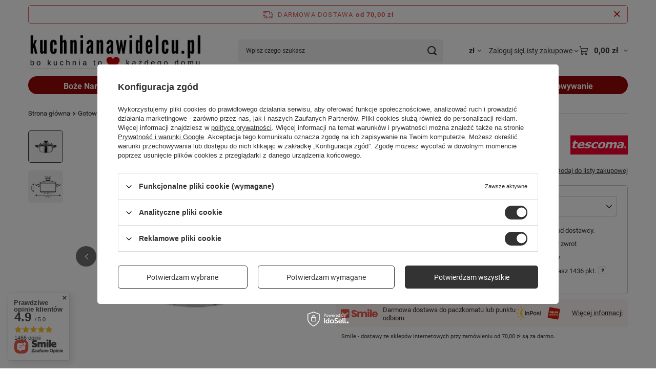

--- FILE ---
content_type: text/html; charset=utf-8
request_url: https://kuchnianawidelcu.pl/product-pol-2847-Garnek-z-pokrywka-srednica-o-16-cm-pojemnosc-1-5-litra-TESCOMA-PRESTO.html
body_size: 39189
content:
<!DOCTYPE html>
<html lang="pl" class="--freeShipping --vat --gross " ><head><link rel="preload" as="image" fetchpriority="high" href="/hpeciai/bd5bbe527b20aee41c7f8f822fab3f64/pol_pm_Garnek-z-pokrywka-srednica-o-16-cm-pojemnosc-1-5-litra-TESCOMA-PRESTO-2847_1.webp"><meta name="viewport" content="initial-scale = 1.0, maximum-scale = 5.0, width=device-width, viewport-fit=cover"><meta http-equiv="Content-Type" content="text/html; charset=utf-8"><meta http-equiv="X-UA-Compatible" content="IE=edge"><title>Garnek z pokrywką - średnica ø 16 cm, pojemność 1,5 litra | TESCOMA PRESTO | | </title><meta name="keywords" content=""><meta name="description" content=""><link rel="icon" href="/gfx/pol/favicon.ico"><meta name="theme-color" content="#333"><meta name="msapplication-navbutton-color" content="#333"><meta name="apple-mobile-web-app-status-bar-style" content="#333"><link rel="stylesheet" type="text/css" href="/gfx/pol/projector_style.css.gzip?r=1765691985"><style>
							#photos_slider[data-skeleton] .photos__link:before {
								padding-top: calc(min((650/650 * 100%), 650px));
							}
							@media (min-width: 979px) {.photos__slider[data-skeleton] .photos__figure:not(.--nav):first-child .photos__link {
								max-height: 650px;
							}}
						</style><script>var app_shop={urls:{prefix:'data="/gfx/'.replace('data="', '')+'pol/',graphql:'/graphql/v1/'},vars:{meta:{viewportContent:'initial-scale = 1.0, maximum-scale = 5.0, width=device-width, viewport-fit=cover'},priceType:'gross',priceTypeVat:true,productDeliveryTimeAndAvailabilityWithBasket:false,geoipCountryCode:'US',fairShopLogo: { enabled: false, image: '/gfx/standards/safe_light.svg'},currency:{id:'PLN',symbol:'zł',country:'pl',format:'###,##0.00',beforeValue:false,space:true,decimalSeparator:',',groupingSeparator:' '},language:{id:'pol',symbol:'pl',name:'Polski'},omnibus:{enabled:true,rebateCodeActivate:false,hidePercentageDiscounts:false,},},txt:{priceTypeText:' brutto',},fn:{},fnrun:{},files:[],graphql:{}};const getCookieByName=(name)=>{const value=`; ${document.cookie}`;const parts = value.split(`; ${name}=`);if(parts.length === 2) return parts.pop().split(';').shift();return false;};if(getCookieByName('freeeshipping_clicked')){document.documentElement.classList.remove('--freeShipping');}if(getCookieByName('rabateCode_clicked')){document.documentElement.classList.remove('--rabateCode');}function hideClosedBars(){const closedBarsArray=JSON.parse(localStorage.getItem('closedBars'))||[];if(closedBarsArray.length){const styleElement=document.createElement('style');styleElement.textContent=`${closedBarsArray.map((el)=>`#${el}`).join(',')}{display:none !important;}`;document.head.appendChild(styleElement);}}hideClosedBars();</script><meta name="robots" content="index,follow"><meta name="rating" content="general"><meta name="Author" content="kuchnianawidelcu.pl na bazie IdoSell (www.idosell.com/shop).">
<!-- Begin partytown html or js -->

<script>partytownConfig = ["gtm_web_worker_active"] </script><script>partytown = {
          lib: "/partytown/",
          resolveUrl: function (url, location, type) {
            if (url.pathname.includes("debug/bootstrap")) {
                  const proxyUrl = new URL(`${location?.origin}/proxy/${url.href}`);
                  return proxyUrl;
              }
            if (url.href.search("proxy") === -1 && type === "script" && url.href.includes("facebook")) {
                const proxyUrl = new URL(`${location?.origin}/proxy/${url.href}`);
                return proxyUrl;
            }
            return url;
          },
          forward: [["dataLayer.push", { preserveBehavior: true }] , ""],
        }; window?.partytownCallback?.();</script><script>const t={preserveBehavior:!1},e=e=>{if("string"==typeof e)return[e,t];const[n,r=t]=e;return[n,{...t,...r}]},n=Object.freeze((t=>{const e=new Set;let n=[];do{Object.getOwnPropertyNames(n).forEach((t=>{"function"==typeof n[t]&&e.add(t)}))}while((n=Object.getPrototypeOf(n))!==Object.prototype);return Array.from(e)})());!function(t,r,o,i,a,s,c,d,l,p,u=t,f){function h(){f||(f=1,"/"==(c=(s.lib||"/~partytown/")+(s.debug?"debug/":""))[0]&&(l=r.querySelectorAll('script[type="text/partytown"]'),i!=t?i.dispatchEvent(new CustomEvent("pt1",{detail:t})):(d=setTimeout(v,1e4),r.addEventListener("pt0",w),a?y(1):o.serviceWorker?o.serviceWorker.register(c+(s.swPath||"partytown-sw.js"),{scope:c}).then((function(t){t.active?y():t.installing&&t.installing.addEventListener("statechange",(function(t){"activated"==t.target.state&&y()}))}),console.error):v())))}function y(e){p=r.createElement(e?"script":"iframe"),t._pttab=Date.now(),e||(p.style.display="block",p.style.width="0",p.style.height="0",p.style.border="0",p.style.visibility="hidden",p.setAttribute("aria-hidden",!0)),p.src=c+"partytown-"+(e?"atomics.js?v=0.10.1":"sandbox-sw.html?"+t._pttab),r.querySelector(s.sandboxParent||"body").appendChild(p)}function v(n,o){for(w(),i==t&&(s.forward||[]).map((function(n){const[r]=e(n);delete t[r.split(".")[0]]})),n=0;n<l.length;n++)(o=r.createElement("script")).innerHTML=l[n].innerHTML,o.nonce=s.nonce,r.head.appendChild(o);p&&p.parentNode.removeChild(p)}function w(){clearTimeout(d)}s=t.partytown||{},i==t&&(s.forward||[]).map((function(r){const[o,{preserveBehavior:i}]=e(r);u=t,o.split(".").map((function(e,r,o){var a;u=u[o[r]]=r+1<o.length?u[o[r]]||(a=o[r+1],n.includes(a)?[]:{}):(()=>{let e=null;if(i){const{methodOrProperty:n,thisObject:r}=((t,e)=>{let n=t;for(let t=0;t<e.length-1;t+=1)n=n[e[t]];return{thisObject:n,methodOrProperty:e.length>0?n[e[e.length-1]]:void 0}})(t,o);"function"==typeof n&&(e=(...t)=>n.apply(r,...t))}return function(){let n;return e&&(n=e(arguments)),(t._ptf=t._ptf||[]).push(o,arguments),n}})()}))})),"complete"==r.readyState?h():(t.addEventListener("DOMContentLoaded",h),t.addEventListener("load",h))}(window,document,navigator,top,window.crossOriginIsolated);</script>

<!-- End partytown html or js -->

<!-- Begin LoginOptions html -->

<style>
#client_new_social .service_item[data-name="service_Apple"]:before, 
#cookie_login_social_more .service_item[data-name="service_Apple"]:before,
.oscop_contact .oscop_login__service[data-service="Apple"]:before {
    display: block;
    height: 2.6rem;
    content: url('/gfx/standards/apple.svg?r=1743165583');
}
.oscop_contact .oscop_login__service[data-service="Apple"]:before {
    height: auto;
    transform: scale(0.8);
}
#client_new_social .service_item[data-name="service_Apple"]:has(img.service_icon):before,
#cookie_login_social_more .service_item[data-name="service_Apple"]:has(img.service_icon):before,
.oscop_contact .oscop_login__service[data-service="Apple"]:has(img.service_icon):before {
    display: none;
}
</style>

<!-- End LoginOptions html -->

<!-- Open Graph -->
<meta property="og:type" content="website"><meta property="og:url" content="https://kuchnianawidelcu.pl/product-pol-2858-Rondelek-z-dwustronnym-dziobkiem-srednica-o-12-cm-pojemnosc-500-ml-TESCOMA-PRESTO.html
"><meta property="og:title" content="Garnek z pokrywką - średnica ø 16 cm, pojemność 1,5 litra | TESCOMA PRESTO"><meta property="og:site_name" content="kuchnianawidelcu.pl"><meta property="og:locale" content="pl_PL"><meta property="og:image" content="https://kuchnianawidelcu.pl/hpeciai/bd5bbe527b20aee41c7f8f822fab3f64/pol_pl_Garnek-z-pokrywka-srednica-o-16-cm-pojemnosc-1-5-litra-TESCOMA-PRESTO-2847_1.webp"><meta property="og:image:width" content="650"><meta property="og:image:height" content="650"><link rel="manifest" href="https://kuchnianawidelcu.pl/data/include/pwa/2/manifest.json?t=3"><meta name="apple-mobile-web-app-capable" content="yes"><meta name="apple-mobile-web-app-status-bar-style" content="black"><meta name="apple-mobile-web-app-title" content="kuchnianawidelcu.pl"><link rel="apple-touch-icon" href="/data/include/pwa/2/icon-128.png"><link rel="apple-touch-startup-image" href="/data/include/pwa/2/logo-512.png" /><meta name="msapplication-TileImage" content="/data/include/pwa/2/icon-144.png"><meta name="msapplication-TileColor" content="#2F3BA2"><meta name="msapplication-starturl" content="/"><script type="application/javascript">var _adblock = true;</script><script async src="/data/include/advertising.js"></script><script type="application/javascript">var statusPWA = {
                online: {
                    txt: "Połączono z internetem",
                    bg: "#5fa341"
                },
                offline: {
                    txt: "Brak połączenia z internetem",
                    bg: "#eb5467"
                }
            }</script><script async type="application/javascript" src="/ajax/js/pwa_online_bar.js?v=1&r=6"></script><script type="application/javascript" src="/ajax/js/webpush_subscription.js?v=1&r=4"></script><script type="application/javascript">WebPushHandler.publicKey = 'BG8sXjHMeOv/l48nCefCWWd7Tt5akQL/kPhfOx0g8MzmoxYa1Ju38QUU3PTKnTPvxQNdxCfF8mLdNQDnHZmezP4=';WebPushHandler.version = '1';WebPushHandler.setPermissionValue();</script><script >
window.dataLayer = window.dataLayer || [];
window.gtag = function gtag() {
dataLayer.push(arguments);
}
gtag('consent', 'default', {
'ad_storage': 'denied',
'analytics_storage': 'denied',
'ad_personalization': 'denied',
'ad_user_data': 'denied',
'wait_for_update': 500
});

gtag('set', 'ads_data_redaction', true);
</script><script id="iaiscript_1" data-requirements="W10=" data-ga4_sel="ga4script">
window.iaiscript_1 = `<${'script'}  class='google_consent_mode_update'>
gtag('consent', 'update', {
'ad_storage': 'granted',
'analytics_storage': 'granted',
'ad_personalization': 'granted',
'ad_user_data': 'granted'
});
</${'script'}>`;
</script>
<!-- End Open Graph -->

<link rel="canonical" href="https://kuchnianawidelcu.pl/product-pol-2858-Rondelek-z-dwustronnym-dziobkiem-srednica-o-12-cm-pojemnosc-500-ml-TESCOMA-PRESTO.html" />

                <!-- Global site tag (gtag.js) -->
                <script  async src="https://www.googletagmanager.com/gtag/js?id=AW-775160967"></script>
                <script >
                    window.dataLayer = window.dataLayer || [];
                    window.gtag = function gtag(){dataLayer.push(arguments);}
                    gtag('js', new Date());
                    
                    gtag('config', 'AW-775160967', {"allow_enhanced_conversions":true});
gtag('config', 'G-BPMVQL6CQ0');

                </script>
                <link rel="stylesheet" type="text/css" href="/data/designs/670666b9c6ac72.64942508_22/gfx/pol/custom.css.gzip?r=1765784165">            <!-- Google Tag Manager -->
                    <script >(function(w,d,s,l,i){w[l]=w[l]||[];w[l].push({'gtm.start':
                    new Date().getTime(),event:'gtm.js'});var f=d.getElementsByTagName(s)[0],
                    j=d.createElement(s),dl=l!='dataLayer'?'&l='+l:'';j.async=true;j.src=
                    'https://www.googletagmanager.com/gtm.js?id='+i+dl;f.parentNode.insertBefore(j,f);
                    })(window,document,'script','dataLayer','GTM-W9W6JDH');</script>
            <!-- End Google Tag Manager -->                <script>
                if (window.ApplePaySession && window.ApplePaySession.canMakePayments()) {
                    var applePayAvailabilityExpires = new Date();
                    applePayAvailabilityExpires.setTime(applePayAvailabilityExpires.getTime() + 2592000000); //30 days
                    document.cookie = 'applePayAvailability=yes; expires=' + applePayAvailabilityExpires.toUTCString() + '; path=/;secure;'
                    var scriptAppleJs = document.createElement('script');
                    scriptAppleJs.src = "/ajax/js/apple.js?v=3";
                    if (document.readyState === "interactive" || document.readyState === "complete") {
                          document.body.append(scriptAppleJs);
                    } else {
                        document.addEventListener("DOMContentLoaded", () => {
                            document.body.append(scriptAppleJs);
                        });  
                    }
                } else {
                    document.cookie = 'applePayAvailability=no; path=/;secure;'
                }
                </script>
                                <script>
                var listenerFn = function(event) {
                    if (event.origin !== "https://payment.idosell.com")
                        return;
                    
                    var isString = (typeof event.data === 'string' || event.data instanceof String);
                    if (!isString) return;
                    try {
                        var eventData = JSON.parse(event.data);
                    } catch (e) {
                        return;
                    }
                    if (!eventData) { return; }                                            
                    if (eventData.isError) { return; }
                    if (eventData.action != 'isReadyToPay') {return; }
                    
                    if (eventData.result.result && eventData.result.paymentMethodPresent) {
                        var googlePayAvailabilityExpires = new Date();
                        googlePayAvailabilityExpires.setTime(googlePayAvailabilityExpires.getTime() + 2592000000); //30 days
                        document.cookie = 'googlePayAvailability=yes; expires=' + googlePayAvailabilityExpires.toUTCString() + '; path=/;secure;'
                    } else {
                        document.cookie = 'googlePayAvailability=no; path=/;secure;'
                    }                                            
                }     
                if (!window.isAdded)
                {                                        
                    if (window.oldListener != null) {
                         window.removeEventListener('message', window.oldListener);
                    }                        
                    window.addEventListener('message', listenerFn);
                    window.oldListener = listenerFn;                                      
                       
                    const iframe = document.createElement('iframe');
                    iframe.src = "https://payment.idosell.com/assets/html/checkGooglePayAvailability.html?origin=https%3A%2F%2Fkuchnianawidelcu.pl";
                    iframe.style.display = 'none';                                            

                    if (document.readyState === "interactive" || document.readyState === "complete") {
                          if (!window.isAdded) {
                              window.isAdded = true;
                              document.body.append(iframe);
                          }
                    } else {
                        document.addEventListener("DOMContentLoaded", () => {
                            if (!window.isAdded) {
                              window.isAdded = true;
                              document.body.append(iframe);
                          }
                        });  
                    }  
                }
                </script>
                <script>let paypalDate = new Date();
                    paypalDate.setTime(paypalDate.getTime() + 86400000);
                    document.cookie = 'payPalAvailability_PLN=-1; expires=' + paypalDate.getTime() + '; path=/; secure';
                </script><script src="/data/gzipFile/expressCheckout.js.gz"></script><script type="text/javascript" src="/expressCheckout/smileCheckout.php?v=3"></script><style>express-checkout:not(:defined){-webkit-appearance:none;background:0 0;display:block !important;outline:0;width:100%;min-height:48px;position:relative}</style></head><body>
<!-- Begin additional html or js -->


<!--20|2|6-->
<style>
.container-iframe {
position: relative;
overflow: hidden;
width: 100%;
padding-top: 56.25%;
}
.responsive-iframe {
position: absolute;
top: 0;
left: 0;
bottom: 0;
right: 0;
width: 100%;
height: 100%;
}
</style>

<!-- End additional html or js -->
<div id="container" class="projector_page container max-width-1200"><header class=" commercial_banner"><script class="ajaxLoad">app_shop.vars.vat_registered="true";app_shop.vars.currency_format="###,##0.00";app_shop.vars.currency_before_value=false;app_shop.vars.currency_space=true;app_shop.vars.symbol="zł";app_shop.vars.id="PLN";app_shop.vars.baseurl="http://kuchnianawidelcu.pl/";app_shop.vars.sslurl="https://kuchnianawidelcu.pl/";app_shop.vars.curr_url="%2Fproduct-pol-2847-Garnek-z-pokrywka-srednica-o-16-cm-pojemnosc-1-5-litra-TESCOMA-PRESTO.html";var currency_decimal_separator=',';var currency_grouping_separator=' ';app_shop.vars.blacklist_extension=["exe","com","swf","js","php"];app_shop.vars.blacklist_mime=["application/javascript","application/octet-stream","message/http","text/javascript","application/x-deb","application/x-javascript","application/x-shockwave-flash","application/x-msdownload"];app_shop.urls.contact="/contact-pol.html";</script><div id="viewType" style="display:none"></div><div id="menu_skip" class="menu_skip"><a href="#layout" class="btn --outline --medium menu_skip__link --layout">Przejdź do zawartości strony</a><a href="#menu_categories" class="btn --outline --medium menu_skip__link --menu">Przejdź do kategorii</a></div><div id="freeShipping" class="freeShipping"><span class="freeShipping__info">Darmowa dostawa</span><strong class="freeShipping__val">
				od 
				70,00 zł</strong><a href="" class="freeShipping__close" aria-label="Zamknij pasek informacyjny"></a></div><div id="logo" class="d-flex align-items-center"><a href="http://www.kuchnianawidelcu.pl" target="_self" aria-label="Logo sklepu"><img src="/data/gfx/mask/pol/logo_2_big.jpg" alt="www.kuchnianawidelcu.pl - kuchnia to serce każdego domu" width="340" height="73"></a></div><form action="https://kuchnianawidelcu.pl/search.php" method="get" id="menu_search" class="menu_search"><a href="#showSearchForm" class="menu_search__mobile" aria-label="Szukaj"></a><div class="menu_search__block"><div class="menu_search__item --input"><input class="menu_search__input" type="text" name="text" autocomplete="off" placeholder="Wpisz czego szukasz" aria-label="Wpisz czego szukasz"><button class="menu_search__submit" type="submit" aria-label="Szukaj"></button></div><div class="menu_search__item --results search_result"></div></div></form><div id="menu_top" class="menu_top"><div id="menu_settings" class="align-items-center justify-content-center justify-content-lg-end"><div class="open_trigger hover__wrapper --hover_touch" tabindex="0" aria-label="Kliknij, aby zmienić walutę, kraj dostawy"><span class="d-none d-md-inline-block flag_txt">zł</span><i class="icon-angle-down d-none d-md-inline-block"></i><form class="hover__element --right" action="https://kuchnianawidelcu.pl/settings.php" method="post"><ul><li><div class="form-group"><span for="menu_settings_curr">Waluta</span><div class="select-after"><select class="form-control" name="curr" id="menu_settings_curr" aria-label="Waluta"><option value="PLN" selected>zł</option><option value="EUR">€ (1 zł = 0.2377€)
																</option><option value="GBP">£ (1 zł = 0.2059£)
																</option><option value="SEK">Sk (1 zł = 2.5151Sk)
																</option><option value="NOK">NKr (1 zł = 2.7218NKr)
																</option><option value="CHF">SwF (1 zł = 0.2182SwF)
																</option><option value="DKK">Dkr (1 zł = 1.7746Dkr)
																</option><option value="CZK">Kč (1 zł = 5.777Kč)
																</option><option value="HUF">Ft (1 zł = 0.9069Ft)
																</option></select></div></div><div class="form-group"><span for="menu_settings_country">Dostawa do</span><div class="select-after"><select class="form-control" name="country" id="menu_settings_country" aria-label="Dostawa do"><option value="1143020022">Belgia</option><option value="1143020041">Czechy</option><option value="1143020042">Dania</option><option value="1143020057">Francja</option><option value="1143020143">Germany</option><option value="1143020076">Holandia</option><option selected value="1143020003">Polska</option></select></div></div></li><li class="buttons"><button class="btn --solid --large" type="submit">
									Zastosuj zmiany
								</button></li></ul></form></div></div><div class="account_links"><a class="account_links__item" href="https://kuchnianawidelcu.pl/login.php"><span class="account_links__text --logged-out">Zaloguj się</span></a></div><div class="shopping_list_top hover__wrapper" data-empty="true"><a href="https://kuchnianawidelcu.pl/pl/shoppinglist/" class="wishlist_link slt_link --empty" aria-label="Listy zakupowe"><span class="slt_link__text">Listy zakupowe</span></a><div class="slt_lists hover__element"><ul class="slt_lists__nav"><li class="slt_lists__nav_item" data-list_skeleton="true" data-list_id="true" data-shared="true"><a href="#" class="slt_lists__nav_link" data-list_href="true"><span class="slt_lists__nav_name" data-list_name="true"></span><span class="slt_lists__count" data-list_count="true">0</span></a></li><li class="slt_lists__nav_item --empty"><a class="slt_lists__nav_link --empty" href="https://kuchnianawidelcu.pl/pl/shoppinglist/"><span class="slt_lists__nav_name" data-list_name="true">Lista zakupowa</span><span class="slt_lists__count" data-list_count="true">0</span></a></li></ul></div></div><div id="menu_basket" class="top_basket hover__wrapper --skeleton --mobile_hide"><a class="top_basket__sub" title="Przejdź do koszyka" href="/basketedit.php" aria-label="Wartość koszyka: 0,00 zł"><span class="badge badge-info"></span><strong class="top_basket__price">0,00 zł</strong></a><div class="top_basket__express_checkout_container"><express-checkout type="basket"></express-checkout></div><script>
        app_shop.vars.cache_html = true;
      </script><div class="top_basket__details hover__element --skeleton"><div class="top_basket__skeleton --name"></div><div class="top_basket__skeleton --product"></div><div class="top_basket__skeleton --product"></div><div class="top_basket__skeleton --product --last"></div><div class="top_basket__skeleton --sep"></div><div class="top_basket__skeleton --summary"></div></div></div><template id="top_basket_product"><div class="top_basket__product"><a class="top_basket__img" title=""><picture><source type="image/webp" srcset=""></source><img src="" alt=""></picture></a><a class="top_basket__link" title=""></a><div class="top_basket__prices"><span class="top_basket__price"></span><span class="top_basket__unit"></span><span class="top_basket__vat"></span></div></div></template><template id="top_basket_summary"><div class="top_basket__summary_shipping_free"><span class="top_basket__summary_label --freeshipping_limit">Do darmowej dostawy brakuje <span class="top_basket__summary_value"></span></span><span class="progress_bar"><span class="progress_bar__value"></span></span></div><div class="top_basket__summary_item --worth"><span class="top_basket__summary_label">Wartość zamówienia:</span><b class="top_basket__summary_value"></b></div><div class="top_basket__summary_item --shipping"><span class="top_basket__summary_label">Koszt przesyłki:</span><b class="top_basket__summary_value"></b></div><div class="top_basket__buttons"><a class="btn --solid --large" data-ec-class="btn --outline --large" title="Przejdź do koszyka" href="/basketedit.php">
        Przejdź do koszyka
      </a><div id="top_basket__express_checkout_placeholder"></div></div></template><template id="top_basket_details"><div class="top_basket__details hover__element"><div class="top_basket__details_sub"><div class="headline"><span class="headline__name">Twój koszyk (<span class="top_basket__count"></span>)</span></div><div class="top_basket__products"></div><div class="top_basket__summary"></div></div></div></template></div><nav id="menu_categories" class="wide" aria-label="Kategorie główne"><button type="button" class="navbar-toggler" aria-label="Menu"><i class="icon-reorder"></i></button><div class="navbar-collapse" id="menu_navbar"><ul class="navbar-nav mx-md-n2"><li class="nav-item"><span class="nav-link-wrapper"><span title="Boże Narodzenie" class="nav-link --l1" >Boże Narodzenie</span><button class="nav-link-expand" type="button" aria-label="Boże Narodzenie, Menu"></button></span><ul class="navbar-subnav"><li class="nav-header"><a href="#backLink" class="nav-header__backLink" aria-label="Wróć"><i class="icon-angle-left"></i></a><span title="Boże Narodzenie" class="nav-link --l1" >Boże Narodzenie</span></li><li class="nav-item empty"><a  href="/pol_m_Zastawa-stolowa_Grzane-wino-kubki-do-wina-520.html" target="_self" title="Grzane wino - kubki do wina" class="nav-link --l2" >Grzane wino - kubki do wina</a></li><li class="nav-item empty"><a  href="/pol_m_Boze-Narodzenie_Zestawy-upominkowe-981.html" target="_self" title="Zestawy upominkowe" class="nav-link --l2" >Zestawy upominkowe</a></li><li class="nav-item empty"><a  href="/pol_m_Boze-Narodzenie_Pierniczki-swiateczne-830.html" target="_self" title="Pierniczki świąteczne" class="nav-link --l2" >Pierniczki świąteczne</a></li><li class="nav-item empty"><a  href="/pol_m_Boze-Narodzenie_Babeczki-i-ciasta-bozonarodzeniowe-991.html" target="_self" title="Babeczki i ciasta bożonarodzeniowe" class="nav-link --l2" >Babeczki i ciasta bożonarodzeniowe</a></li><li class="nav-item empty"><a  href="/pol_m_Boze-Narodzenie_Ciastka-z-okienkiem-984.html" target="_self" title="Ciastka z okienkiem" class="nav-link --l2" >Ciastka z okienkiem</a></li><li class="nav-item empty"><a  href="/pol_m_Boze-Narodzenie_Pierogi-i-uszka-982.html" target="_self" title="Pierogi i uszka" class="nav-link --l2" >Pierogi i uszka</a></li><li class="nav-item empty"><a  href="/pol_m_Boze-Narodzenie_Ryby-na-Wigilie-983.html" target="_self" title="Ryby na Wigilię" class="nav-link --l2" >Ryby na Wigilię</a></li></ul></li><li class="nav-item"><span class="nav-link-wrapper"><span title="Akcesoria kuchenne" class="nav-link --l1" >Akcesoria kuchenne</span><button class="nav-link-expand" type="button" aria-label="Akcesoria kuchenne, Menu"></button></span><ul class="navbar-subnav"><li class="nav-header"><a href="#backLink" class="nav-header__backLink" aria-label="Wróć"><i class="icon-angle-left"></i></a><span title="Akcesoria kuchenne" class="nav-link --l1" >Akcesoria kuchenne</span></li><li class="nav-item"><span title="Noże kuchenne" class="nav-link --l2" >Noże kuchenne</span><ul class="navbar-subsubnav more"><li class="nav-header"><a href="#backLink" class="nav-header__backLink" aria-label="Wróć"><i class="icon-angle-left"></i></a><span title="Noże kuchenne" class="nav-link --l2" >Noże kuchenne</span></li><li class="nav-item"><a  href="/pol_m_Akcesoria-kuchenne_Noze-kuchenne_Uniwersalny-noz-kuchenny-1203.html" target="_self" title="Uniwersalny nóż kuchenny" class="nav-link --l3" >Uniwersalny nóż kuchenny</a></li><li class="nav-item"><a  href="/pol_m_Akcesoria-kuchenne_Noze-kuchenne_Noz-do-masla-1114.html" target="_self" title="Noż do masła" class="nav-link --l3" >Noż do masła</a></li><li class="nav-item"><a  href="/pol_m_Akcesoria-kuchenne_Noze-kuchenne_Noz-do-chleba-1115.html" target="_self" title="Nóż do chleba" class="nav-link --l3" >Nóż do chleba</a></li><li class="nav-item"><a  href="/pol_m_Akcesoria-kuchenne_Noze-kuchenne_Noz-do-filetowania-1116.html" target="_self" title="Nóż do filetowania" class="nav-link --l3" >Nóż do filetowania</a></li><li class="nav-item"><a  href="/pol_m_Akcesoria-kuchenne_Noze-kuchenne_Noz-do-warzyw-i-owocow-1117.html" target="_self" title="Nóż do warzyw i owoców" class="nav-link --l3" >Nóż do warzyw i owoców</a></li><li class="nav-item"><a  href="/pol_m_Akcesoria-kuchenne_Noze-kuchenne_Noz-santoku-1118.html" target="_self" title="Nóż santoku" class="nav-link --l3" >Nóż santoku</a></li><li class="nav-item"><a  href="/pol_m_Akcesoria-kuchenne_Noze-kuchenne_Moz-do-sera-1119.html" target="_self" title="Móż do sera" class="nav-link --l3" >Móż do sera</a></li><li class="nav-item"><a  href="/pol_m_Akcesoria-kuchenne_Noze-kuchenne_Noz-do-miesa-i-wedlin-1120.html" target="_self" title="Nóż do mięsa i wędlin" class="nav-link --l3" >Nóż do mięsa i wędlin</a></li><li class="nav-item"><a  href="/pol_m_Akcesoria-kuchenne_Noze-kuchenne_Noz-szefa-kuchni-kucharski-1121.html" target="_self" title="Nóż szefa kuchni kucharski" class="nav-link --l3" >Nóż szefa kuchni kucharski</a></li><li class="nav-item"><a  href="/pol_m_Akcesoria-kuchenne_Noze-kuchenne_Zestawy-nozy-935.html" target="_self" title="Zestawy noży" class="nav-link --l3" >Zestawy noży</a></li><li class="nav-item"><a  href="/pol_m_Akcesoria-kuchenne_Noze-kuchenne_Bloki-na-noze-927.html" target="_self" title="Bloki  na noże" class="nav-link --l3" >Bloki  na noże</a></li><li class="nav-item"><a  href="/pol_m_Akcesoria-kuchenne_Noze-kuchenne_Ostrzalki-do-nozy-937.html" target="_self" title="Ostrzałki do noży" class="nav-link --l3" >Ostrzałki do noży</a></li><li class="nav-item"><a  href="/pol_m_Akcesoria-kuchenne_Noze-kuchenne_Nozyce-kuchenne-936.html" target="_self" title="Nożyce kuchenne" class="nav-link --l3" >Nożyce kuchenne</a></li><li class="nav-item"><a  href="/pol_m_Akcesoria-kuchenne_Noze-kuchenne_Nozyce-do-drobiu-948.html" target="_self" title="Nożyce do drobiu" class="nav-link --l3" >Nożyce do drobiu</a></li><li class="nav-item"><a  href="/pol_m_Akcesoria-kuchenne_Noze-kuchenne_Noze-do-krojenia-pizzy-939.html" target="_self" title="Noże do krojenia pizzy" class="nav-link --l3" >Noże do krojenia pizzy</a></li><li class="nav-item"><a  href="/pol_m_Akcesoria-kuchenne_Noze-kuchenne_Noze-do-biszkoptow-1185.html" target="_self" title="Noże do biszkoptów" class="nav-link --l3" >Noże do biszkoptów</a></li><li class="nav-item --extend"><a href="" class="nav-link --l3" txt_alt="- Zwiń">+ Rozwiń</a></li></ul></li><li class="nav-item empty"><a  href="/pol_m_Akcesoria-kuchenne_Obieraczki-do-warzyw-822.html" target="_self" title="Obieraczki do warzyw" class="nav-link --l2" >Obieraczki do warzyw</a></li><li class="nav-item empty"><a  href="/pol_m_Akcesoria-kuchenne_Krajarki-i-wykrawarki-819.html" target="_self" title="Krajarki i wykrawarki" class="nav-link --l2" >Krajarki i wykrawarki</a></li><li class="nav-item"><span title="Tarki i wyciskarki" class="nav-link --l2" >Tarki i wyciskarki</span><ul class="navbar-subsubnav"><li class="nav-header"><a href="#backLink" class="nav-header__backLink" aria-label="Wróć"><i class="icon-angle-left"></i></a><span title="Tarki i wyciskarki" class="nav-link --l2" >Tarki i wyciskarki</span></li><li class="nav-item"><a  href="/pol_m_Akcesoria-kuchenne_Tarki-i-wyciskarki_Tarki-do-owocow-i-warzyw-821.html" target="_self" title="Tarki do owoców i warzyw" class="nav-link --l3" >Tarki do owoców i warzyw</a></li><li class="nav-item"><a  href="/pol_m_Akcesoria-kuchenne_Tarki-i-wyciskarki_Tarki-do-serow-i-parmezanu-966.html" target="_self" title="Tarki do serów i parmezanu" class="nav-link --l3" >Tarki do serów i parmezanu</a></li><li class="nav-item"><a  href="/pol_m_Akcesoria-kuchenne_Tarki-i-wyciskarki_Wyciskarki-do-sokow-825.html" target="_self" title="Wyciskarki do soków" class="nav-link --l3" >Wyciskarki do soków</a></li><li class="nav-item"><a  href="/pol_m_Akcesoria-kuchenne_Tarki-i-wyciskarki_Wyciskarki-do-czosnku-1176.html" target="_self" title="Wyciskarki do czosnku" class="nav-link --l3" >Wyciskarki do czosnku</a></li></ul></li><li class="nav-item empty"><a  href="/pol_m_Akcesoria-kuchenne_Deski-do-krojenia-505.html" target="_self" title="Deski do krojenia" class="nav-link --l2" >Deski do krojenia</a></li><li class="nav-item"><span title="Przybory kuchenne" class="nav-link --l2" >Przybory kuchenne</span><ul class="navbar-subsubnav more"><li class="nav-header"><a href="#backLink" class="nav-header__backLink" aria-label="Wróć"><i class="icon-angle-left"></i></a><span title="Przybory kuchenne" class="nav-link --l2" >Przybory kuchenne</span></li><li class="nav-item"><a  href="/pol_m_Akcesoria-kuchenne_Przybory-kuchenne_Lyzki-i-warzachwie-1127.html" target="_self" title="Łyżki i warząchwie" class="nav-link --l3" >Łyżki i warząchwie</a></li><li class="nav-item"><a  href="/pol_m_Akcesoria-kuchenne_Przybory-kuchenne_Lyzki-szumowki-i-cedzakowe-1133.html" target="_self" title="Łyżki szumówki i cedzakowe" class="nav-link --l3" >Łyżki szumówki i cedzakowe</a></li><li class="nav-item"><a  href="/pol_m_Akcesoria-kuchenne_Przybory-kuchenne_Lopatki-kuchenne-1128.html" target="_self" title="Łopatki kuchenne" class="nav-link --l3" >Łopatki kuchenne</a></li><li class="nav-item"><a  href="/pol_m_Akcesoria-kuchenne_Przybory-kuchenne_Lopatki-do-ciasta-1017.html" target="_self" title="Łopatki do ciasta" class="nav-link --l3" >Łopatki do ciasta</a></li><li class="nav-item"><a  href="/pol_m_Akcesoria-kuchenne_Przybory-kuchenne_Widelce-do-gotowania-1129.html" target="_self" title="Widelce do gotowania" class="nav-link --l3" >Widelce do gotowania</a></li><li class="nav-item"><a  href="/pol_m_Akcesoria-kuchenne_Przybory-kuchenne_Ubijaki-i-trzepaczki-1131.html" target="_self" title="Ubijaki i trzepaczki" class="nav-link --l3" >Ubijaki i trzepaczki</a></li><li class="nav-item"><a  href="/pol_m_Akcesoria-kuchenne_Przybory-kuchenne_Tluczki-do-miesa-i-ziemniakow-1132.html" target="_self" title="Tłuczki do mięsa i ziemniaków" class="nav-link --l3" >Tłuczki do mięsa i ziemniaków</a></li><li class="nav-item"><a  href="/pol_m_Akcesoria-kuchenne_Przybory-kuchenne_Szpatulki-1134.html" target="_self" title="Szpatułki" class="nav-link --l3" >Szpatułki</a></li><li class="nav-item"><a  href="/pol_m_Akcesoria-kuchenne_Przybory-kuchenne_Szczypce-kuchenne-1135.html" target="_self" title="Szczypce kuchenne" class="nav-link --l3" >Szczypce kuchenne</a></li><li class="nav-item"><a  href="/pol_m_Akcesoria-kuchenne_Przybory-kuchenne_Chochle-do-zup-1136.html" target="_self" title="Chochle do zup" class="nav-link --l3" >Chochle do zup</a></li><li class="nav-item"><a  href="/pol_m_Akcesoria-kuchenne_Przybory-kuchenne_Galkownice-do-lodow-1012.html" target="_self" title="Gałkownice do lodów" class="nav-link --l3" >Gałkownice do lodów</a></li><li class="nav-item"><a  href="/pol_m_Akcesoria-kuchenne_Przybory-kuchenne_Organizery-na-przybory-kuchenne-1212.html" target="_self" title="Organizery na przybory kuchenne" class="nav-link --l3" >Organizery na przybory kuchenne</a></li><li class="nav-item --extend"><a href="" class="nav-link --l3" txt_alt="- Zwiń">+ Rozwiń</a></li></ul></li><li class="nav-item"><span title="Mycie naczyń i sprzątanie" class="nav-link --l2" >Mycie naczyń i sprzątanie</span><ul class="navbar-subsubnav"><li class="nav-header"><a href="#backLink" class="nav-header__backLink" aria-label="Wróć"><i class="icon-angle-left"></i></a><span title="Mycie naczyń i sprzątanie" class="nav-link --l2" >Mycie naczyń i sprzątanie</span></li><li class="nav-item"><a  href="/pol_m_Akcesoria-kuchenne_Mycie-naczyn-i-sprzatanie_Myjki-i-gabki-do-naczyn-812.html" target="_self" title="Myjki i gąbki do naczyń" class="nav-link --l3" >Myjki i gąbki do naczyń</a></li><li class="nav-item"><a  href="/pol_m_Akcesoria-kuchenne_Mycie-naczyn-i-sprzatanie_Scierki-kuchenne-815.html" target="_self" title="Ścierki kuchenne" class="nav-link --l3" >Ścierki kuchenne</a></li><li class="nav-item"><a  href="/pol_m_Akcesoria-kuchenne_Mycie-naczyn-i-sprzatanie_Szczotki-do-mycia-naczyn-816.html" target="_self" title="Szczotki do mycia naczyń" class="nav-link --l3" >Szczotki do mycia naczyń</a></li><li class="nav-item"><a  href="/pol_m_Akcesoria-kuchenne_Mycie-naczyn-i-sprzatanie_Suszarki-i-ociekacze-do-naczyn-814.html" target="_self" title="Suszarki i ociekacze do naczyń" class="nav-link --l3" >Suszarki i ociekacze do naczyń</a></li><li class="nav-item"><a  href="/pol_m_Akcesoria-kuchenne_Mycie-naczyn-i-sprzatanie_Maty-i-sita-do-zlewu-817.html" target="_self" title="Maty i sita do zlewu" class="nav-link --l3" >Maty i sita do zlewu</a></li><li class="nav-item"><a  href="/pol_m_Akcesoria-kuchenne_Mycie-naczyn-i-sprzatanie_Dozowniki-plynu-do-naczyn-818.html" target="_self" title="Dozowniki płynu do naczyń" class="nav-link --l3" >Dozowniki płynu do naczyń</a></li><li class="nav-item"><a  href="/pol_m_Akcesoria-kuchenne_Mycie-naczyn-i-sprzatanie_Kosze-na-smieci-813.html" target="_self" title="Kosze na śmieci" class="nav-link --l3" >Kosze na śmieci</a></li><li class="nav-item"><a  href="/pol_m_Akcesoria-kuchenne_Mycie-naczyn-i-sprzatanie_Mopy-zmiotki-i-miotelki-1141.html" target="_self" title="Mopy, zmiotki i miotełki" class="nav-link --l3" >Mopy, zmiotki i miotełki</a></li><li class="nav-item"><a  href="/pol_m_Akcesoria-kuchenne_Mycie-naczyn-i-sprzatanie_Srodki-czyszczace-1024.html" target="_self" title="Środki czyszczące" class="nav-link --l3" >Środki czyszczące</a></li></ul></li><li class="nav-item"><span title="Otwieracze" class="nav-link --l2" >Otwieracze</span><ul class="navbar-subsubnav"><li class="nav-header"><a href="#backLink" class="nav-header__backLink" aria-label="Wróć"><i class="icon-angle-left"></i></a><span title="Otwieracze" class="nav-link --l2" >Otwieracze</span></li><li class="nav-item"><a  href="/pol_m_Akcesoria-kuchenne_Otwieracze_Otwieracze-do-sloikow-954.html" target="_self" title="Otwieracze do słoików" class="nav-link --l3" >Otwieracze do słoików</a></li><li class="nav-item"><a  href="/pol_m_Akcesoria-kuchenne_Otwieracze_Otwieracze-do-konserw-955.html" target="_self" title="Otwieracze do konserw" class="nav-link --l3" >Otwieracze do konserw</a></li><li class="nav-item"><a  href="/pol_m_Akcesoria-kuchenne_Otwieracze_Otwieracze-do-butelek-956.html" target="_self" title="Otwieracze do butelek" class="nav-link --l3" >Otwieracze do butelek</a></li></ul></li><li class="nav-item"><span title="Durszlaki, sitka i lejki" class="nav-link --l2" >Durszlaki, sitka i lejki</span><ul class="navbar-subsubnav"><li class="nav-header"><a href="#backLink" class="nav-header__backLink" aria-label="Wróć"><i class="icon-angle-left"></i></a><span title="Durszlaki, sitka i lejki" class="nav-link --l2" >Durszlaki, sitka i lejki</span></li><li class="nav-item"><a  href="/pol_m_Akcesoria-kuchenne_Durszlaki-sitka-i-lejki_Durszlaki-i-cedzaki-957.html" target="_self" title="Durszlaki i cedzaki" class="nav-link --l3" >Durszlaki i cedzaki</a></li><li class="nav-item"><a  href="/pol_m_Akcesoria-kuchenne_Durszlaki-sitka-i-lejki_Sitka-i-sita-kuchenne-958.html" target="_self" title="Sitka i sita kuchenne" class="nav-link --l3" >Sitka i sita kuchenne</a></li><li class="nav-item"><a  href="/pol_m_Akcesoria-kuchenne_Durszlaki-sitka-i-lejki_Lejki-kuchenne-960.html" target="_self" title="Lejki kuchenne" class="nav-link --l3" >Lejki kuchenne</a></li><li class="nav-item"><a  href="/pol_m_Akcesoria-kuchenne_Durszlaki-sitka-i-lejki_Wirowki-do-salaty-961.html" target="_self" title="Wirówki do sałaty" class="nav-link --l3" >Wirówki do sałaty</a></li></ul></li><li class="nav-item empty"><a  href="/pol_m_Akcesoria-kuchenne_Foremki-do-dan-807.html" target="_self" title="Foremki do dań" class="nav-link --l2" >Foremki do dań</a></li><li class="nav-item empty"><a  href="/pol_m_Akcesoria-kuchenne_Miarki-i-wagi-765.html" target="_self" title="Miarki i wagi" class="nav-link --l2" >Miarki i wagi</a></li><li class="nav-item empty"><a  href="/pol_m_Akcesoria-kuchenne_Mozdzierze-805.html" target="_self" title="Moździerze" class="nav-link --l2" >Moździerze</a></li><li class="nav-item empty"><a  href="/pol_m_Akcesoria-kuchenne_Dziadki-do-orzechow-802.html" target="_self" title="Dziadki do orzechów" class="nav-link --l2" >Dziadki do orzechów</a></li><li class="nav-item empty"><a  href="/pol_m_Akcesoria-kuchenne_Drylownice-823.html" target="_self" title="Drylownice" class="nav-link --l2" >Drylownice</a></li><li class="nav-item empty"><a  href="/pol_m_Akcesoria-kuchenne_Akcesoria-do-miksowania-941.html" target="_self" title="Akcesoria do miksowania" class="nav-link --l2" >Akcesoria do miksowania</a></li><li class="nav-item empty"><a  href="/pol_m_Akcesoria-kuchenne_Uchwyty-i-chwytaki-826.html" target="_self" title="Uchwyty i chwytaki" class="nav-link --l2" >Uchwyty i chwytaki</a></li></ul></li><li class="nav-item nav-open"><span class="nav-link-wrapper"><span title="Gotowanie" class="nav-link --l1 active" >Gotowanie</span><button class="nav-link-expand" type="button" aria-label="Gotowanie, Menu"></button></span><ul class="navbar-subnav"><li class="nav-header"><a href="#backLink" class="nav-header__backLink" aria-label="Wróć"><i class="icon-angle-left"></i></a><span title="Gotowanie" class="nav-link --l1 active" >Gotowanie</span></li><li class="nav-item nav-open empty"><a  href="/pol_m_Gotowanie_Garnki-762.html" target="_self" title="Garnki" class="nav-link --l2 active" >Garnki</a></li><li class="nav-item empty"><a  href="/pol_m_Gotowanie_Rondelki-1122.html" target="_self" title="Rondelki" class="nav-link --l2" >Rondelki</a></li><li class="nav-item empty"><a  href="/pol_m_Gotowanie_Komplety-garnkow-949.html" target="_self" title="Komplety garnków" class="nav-link --l2" >Komplety garnków</a></li><li class="nav-item empty"><a  href="/pol_m_Gotowanie_Szybkowary-947.html" target="_self" title="Szybkowary" class="nav-link --l2" >Szybkowary</a></li><li class="nav-item empty"><a  href="/pol_m_Gotowanie_Gotowanie-na-parze-801.html" target="_self" title="Gotowanie na parze" class="nav-link --l2" >Gotowanie na parze</a></li><li class="nav-item empty"><a  href="/pol_m_Gotowanie_Gotowanie-w-kuchence-mikrofalowej-1201.html" target="_self" title="Gotowanie w kuchence mikrofalowej" class="nav-link --l2" >Gotowanie w kuchence mikrofalowej</a></li><li class="nav-item"><span title="Patelnie" class="nav-link --l2" >Patelnie</span><ul class="navbar-subsubnav"><li class="nav-header"><a href="#backLink" class="nav-header__backLink" aria-label="Wróć"><i class="icon-angle-left"></i></a><span title="Patelnie" class="nav-link --l2" >Patelnie</span></li><li class="nav-item"><a  href="/pol_m_Gotowanie_Patelnie_Patelnie-klasyczne-1073.html" target="_self" title="Patelnie klasyczne" class="nav-link --l3" >Patelnie klasyczne</a></li><li class="nav-item"><a  href="/pol_m_Gotowanie_Patelnie_Patelnie-glebokie-Wok-1072.html" target="_self" title="Patelnie głębokie Wok" class="nav-link --l3" >Patelnie głębokie Wok</a></li><li class="nav-item"><a  href="/pol_m_Gotowanie_Patelnie_Patelnie-zeliwne-1067.html" target="_self" title="Patelnie żeliwne" class="nav-link --l3" >Patelnie żeliwne</a></li><li class="nav-item"><a  href="/pol_m_Gotowanie_Patelnie_Patelnie-do-grillowania-1071.html" target="_self" title="Patelnie do grillowania" class="nav-link --l3" >Patelnie do grillowania</a></li><li class="nav-item"><a  href="/pol_m_Gotowanie_Patelnie_Do-uzycia-w-piekarniku-923.html" target="_self" title="Do użycia w piekarniku" class="nav-link --l3" >Do użycia w piekarniku</a></li><li class="nav-item"><a  href="/pol_m_Gotowanie_Patelnie_Patelnie-do-nalesnikow-i-omletow-1068.html" target="_self" title="Patelnie do naleśników i omletów" class="nav-link --l3" >Patelnie do naleśników i omletów</a></li><li class="nav-item"><a  href="/pol_m_Gotowanie_Patelnie_Patelnie-do-smazenia-jajek-i-plackow-1069.html" target="_self" title="Patelnie do smażenia jajek i placków" class="nav-link --l3" >Patelnie do smażenia jajek i placków</a></li><li class="nav-item"><a  href="/pol_m_Gotowanie_Patelnie_Patelnie-do-smazenia-tostow-1070.html" target="_self" title="Patelnie do smażenia tostów" class="nav-link --l3" >Patelnie do smażenia tostów</a></li></ul></li><li class="nav-item empty"><a  href="/pol_m_Gotowanie_Pokrywki-952.html" target="_self" title="Pokrywki" class="nav-link --l2" >Pokrywki</a></li><li class="nav-item empty"><a  href="/pol_m_Gotowanie_Czajniki-951.html" target="_self" title="Czajniki" class="nav-link --l2" >Czajniki</a></li><li class="nav-item empty"><a  href="/pol_m_Gotowanie_Miksery-i-blendery-1000.html" target="_self" title="Miksery i blendery" class="nav-link --l2" >Miksery i blendery</a></li><li class="nav-item empty"><a  href="/pol_m_Gotowanie_Adaptery-i-krzyzaki-na-kuchenki-797.html" target="_self" title="Adaptery i krzyżaki na kuchenki" class="nav-link --l2" >Adaptery i krzyżaki na kuchenki</a></li><li class="nav-item empty"><a  href="/pol_m_Gotowanie_Podstawki-pod-garnki-i-przybory-799.html" target="_self" title="Podstawki pod garnki i przybory" class="nav-link --l2" >Podstawki pod garnki i przybory</a></li><li class="nav-item empty"><a  href="/pol_m_Gotowanie_Rekawice-i-fartuchy-kuchenne-798.html" target="_self" title="Rękawice i fartuchy kuchenne" class="nav-link --l2" >Rękawice i fartuchy kuchenne</a></li><li class="nav-item empty"><a  href="/pol_m_Gotowanie_Termometry-i-minutniki-931.html" target="_self" title="Termometry i minutniki" class="nav-link --l2" >Termometry i minutniki</a></li><li class="nav-item empty"><a  href="/pol_m_Gotowanie_Zapalarki-i-zapalniczki-930.html" target="_self" title="Zapalarki i zapalniczki" class="nav-link --l2" >Zapalarki i zapalniczki</a></li></ul></li><li class="nav-item"><span class="nav-link-wrapper"><span title="Pieczenie" class="nav-link --l1" >Pieczenie</span><button class="nav-link-expand" type="button" aria-label="Pieczenie, Menu"></button></span><ul class="navbar-subnav"><li class="nav-header"><a href="#backLink" class="nav-header__backLink" aria-label="Wróć"><i class="icon-angle-left"></i></a><span title="Pieczenie" class="nav-link --l1" >Pieczenie</span></li><li class="nav-item"><span title="Wykrawaczki" class="nav-link --l2" >Wykrawaczki</span><ul class="navbar-subsubnav more"><li class="nav-header"><a href="#backLink" class="nav-header__backLink" aria-label="Wróć"><i class="icon-angle-left"></i></a><span title="Wykrawaczki" class="nav-link --l2" >Wykrawaczki</span></li><li class="nav-item"><a  href="/pol_m_Pieczenie_Wykrawaczki_Boze-Narodzenie-1157.html" target="_self" title="Boże Narodzenie" class="nav-link --l3" >Boże Narodzenie</a></li><li class="nav-item"><a  href="/pol_m_Pieczenie_Wykrawaczki_Swieta-Wielkanocne-1159.html" target="_self" title="Święta Wielkanocne" class="nav-link --l3" >Święta Wielkanocne</a></li><li class="nav-item"><a  href="/pol_m_Pieczenie_Wykrawaczki_Walentynki-1172.html" target="_self" title="Walentynki" class="nav-link --l3" >Walentynki</a></li><li class="nav-item"><a  href="/pol_m_Pieczenie_Wykrawaczki_Slodkie-zwierzatka-1156.html" target="_self" title="Słodkie zwierzątka" class="nav-link --l3" >Słodkie zwierzątka</a></li><li class="nav-item"><a  href="/pol_m_Pieczenie_Wykrawaczki_Ciasteczka-cyfry-i-litery-1158.html" target="_self" title="Ciasteczka cyfry i litery" class="nav-link --l3" >Ciasteczka cyfry i litery</a></li><li class="nav-item"><a  href="/pol_m_Pieczenie_Wykrawaczki_Rosliny-owoce-i-warzywa-1171.html" target="_self" title="Rośliny owoce i warzywa" class="nav-link --l3" >Rośliny owoce i warzywa</a></li><li class="nav-item"><a  href="/pol_m_Pieczenie_Wykrawaczki_Stemple-do-ciastek-1125.html" target="_self" title="Stemple do ciastek" class="nav-link --l3" >Stemple do ciastek</a></li><li class="nav-item"><a  href="/pol_m_Pieczenie_Wykrawaczki_Ciastka-z-dziurka-1168.html" target="_self" title="Ciastka z dziurką" class="nav-link --l3" >Ciastka z dziurką</a></li><li class="nav-item"><a  href="/pol_m_Pieczenie_Wykrawaczki_Wykrawaczki-obrotowe-1037.html" target="_self" title="Wykrawaczki obrotowe" class="nav-link --l3" >Wykrawaczki obrotowe</a></li><li class="nav-item"><a  href="/pol_m_Pieczenie_Wykrawaczki_Wykrawaczki-XXL-1161.html" target="_self" title="Wykrawaczki XXL" class="nav-link --l3" >Wykrawaczki XXL</a></li><li class="nav-item"><a  href="/pol_m_Pieczenie_Wykrawaczki_Szablony-do-ciastek-1174.html" target="_self" title="Szablony do ciastek" class="nav-link --l3" >Szablony do ciastek</a></li><li class="nav-item"><a  href="/pol_m_Pieczenie_Wykrawaczki_Komplety-wykrawaczek-1167.html" target="_self" title="Komplety wykrawaczek" class="nav-link --l3" >Komplety wykrawaczek</a></li><li class="nav-item"><a  href="/pol_m_Pieczenie_Wykrawaczki_Nietypowe-ksztalty-1036.html" target="_self" title="Nietypowe kształty" class="nav-link --l3" >Nietypowe kształty</a></li><li class="nav-item --extend"><a href="" class="nav-link --l3" txt_alt="- Zwiń">+ Rozwiń</a></li></ul></li><li class="nav-item"><span title="Akcesoria do pieczenia" class="nav-link --l2" >Akcesoria do pieczenia</span><ul class="navbar-subsubnav more"><li class="nav-header"><a href="#backLink" class="nav-header__backLink" aria-label="Wróć"><i class="icon-angle-left"></i></a><span title="Akcesoria do pieczenia" class="nav-link --l2" >Akcesoria do pieczenia</span></li><li class="nav-item"><a  href="/pol_m_Pieczenie_Akcesoria-do-pieczenia_Walki-do-ciasta-827.html" target="_self" title="Wałki do ciasta" class="nav-link --l3" >Wałki do ciasta</a></li><li class="nav-item"><a  href="/pol_m_Pieczenie_Akcesoria-do-pieczenia_Stolnice-silikonowe-1038.html" target="_self" title="Stolnice silikonowe" class="nav-link --l3" >Stolnice silikonowe</a></li><li class="nav-item"><a  href="/pol_m_Pieczenie_Akcesoria-do-pieczenia_Miski-kuchenne-1025.html" target="_self" title="Miski kuchenne" class="nav-link --l3" >Miski kuchenne</a></li><li class="nav-item"><a  href="/pol_m_AKCESORIA-KUCHENNE_PRZYBORY-KUCHENNE_SZPATULKI-1134.html" target="_self" title="Szpatułki" class="nav-link --l3" >Szpatułki</a></li><li class="nav-item"><a  href="/pol_m_Pieczenie_Akcesoria-do-pieczenia_Pedzelki-do-smarowania-1039.html" target="_self" title="Pędzelki do smarowania" class="nav-link --l3" >Pędzelki do smarowania</a></li><li class="nav-item"><a  href="/pol_m_AKCESORIA-KUCHENNE_PRZYBORY-KUCHENNE_UBIJAKI-I-TRZEPACZKI-1131.html" target="_self" title="Ubijaki i trzepaczki" class="nav-link --l3" >Ubijaki i trzepaczki</a></li><li class="nav-item"><a  href="/pol_m_Pieczenie_Akcesoria-do-pieczenia_Sita-do-przesiewania-1040.html" target="_self" title="Sita do przesiewania" class="nav-link --l3" >Sita do przesiewania</a></li><li class="nav-item"><a  href="/pol_m_Pieczenie_Akcesoria-do-pieczenia_Separatory-do-jajek-1041.html" target="_self" title="Separatory do jajek" class="nav-link --l3" >Separatory do jajek</a></li><li class="nav-item"><a  href="/pol_m_Pieczenie_Akcesoria-do-pieczenia_Radelka-do-ciasta-1042.html" target="_self" title="Radełka do ciasta" class="nav-link --l3" >Radełka do ciasta</a></li><li class="nav-item"><a  href="/pol_m_GOTOWANIE_TERMOMETRY-931.html" target="_self" title="Termometry i szpikulce" class="nav-link --l3" >Termometry i szpikulce</a></li><li class="nav-item"><a  href="/pol_m_Pieczenie_Akcesoria-do-pieczenia_Papier-i-maty-silikonowe-do-pieczenia-1044.html" target="_self" title="Papier i maty silikonowe do pieczenia" class="nav-link --l3" >Papier i maty silikonowe do pieczenia</a></li><li class="nav-item"><a  href="/pol_m_Pieczenie_Akcesoria-do-pieczenia_Krojenie-biszkoptow-1082.html" target="_self" title="Krojenie biszkoptów" class="nav-link --l3" >Krojenie biszkoptów</a></li><li class="nav-item"><a  href="/pol_m_Pieczenie_Akcesoria-do-pieczenia_Kratki-do-studzenia-ciast-1178.html" target="_self" title="Kratki do studzenia ciast" class="nav-link --l3" >Kratki do studzenia ciast</a></li><li class="nav-item --extend"><a href="" class="nav-link --l3" txt_alt="- Zwiń">+ Rozwiń</a></li></ul></li><li class="nav-item"><span title="Akcesoria do dekorowania" class="nav-link --l2" >Akcesoria do dekorowania</span><ul class="navbar-subsubnav more"><li class="nav-header"><a href="#backLink" class="nav-header__backLink" aria-label="Wróć"><i class="icon-angle-left"></i></a><span title="Akcesoria do dekorowania" class="nav-link --l2" >Akcesoria do dekorowania</span></li><li class="nav-item"><a  href="/pol_m_Pieczenie_Akcesoria-do-dekorowania_Rekawy-cukiernicze-1139.html" target="_self" title="Rękawy cukiernicze" class="nav-link --l3" >Rękawy cukiernicze</a></li><li class="nav-item"><a  href="/pol_m_Pieczenie_Akcesoria-do-dekorowania_Szablony-do-dekorowania-1140.html" target="_self" title="Szablony do dekorowania" class="nav-link --l3" >Szablony do dekorowania</a></li><li class="nav-item"><a  href="/pol_m_Pieczenie_Akcesoria-do-dekorowania_Pesety-i-pedzelki-1142.html" target="_self" title="Pęsety i pędzelki" class="nav-link --l3" >Pęsety i pędzelki</a></li><li class="nav-item"><a  href="/pol_m_Pieczenie_Akcesoria-do-dekorowania_Tace-do-dekorowania-1143.html" target="_self" title="Tace do dekorowania" class="nav-link --l3" >Tace do dekorowania</a></li><li class="nav-item"><a  href="/pol_m_Pieczenie_Akcesoria-do-dekorowania_Foremki-do-lukru-plastycznego-1148.html" target="_self" title="Foremki do lukru plastycznego" class="nav-link --l3" >Foremki do lukru plastycznego</a></li><li class="nav-item"><a  href="/pol_m_Pieczenie_Akcesoria-do-dekorowania_Wykrawacze-do-lukru-1149.html" target="_self" title="Wykrawacze do lukru" class="nav-link --l3" >Wykrawacze do lukru</a></li><li class="nav-item"><a  href="/pol_m_Pieczenie_Akcesoria-do-dekorowania_Walki-do-lukru-1150.html" target="_self" title="Wałki do lukru" class="nav-link --l3" >Wałki do lukru</a></li><li class="nav-item"><a  href="/pol_m_Pieczenie_Akcesoria-do-dekorowania_Modelowanie-1151.html" target="_self" title="Modelowanie" class="nav-link --l3" >Modelowanie</a></li><li class="nav-item"><a  href="/pol_m_Pieczenie_Akcesoria-do-dekorowania_Ozdoby-papierowe-1152.html" target="_self" title="Ozdoby papierowe" class="nav-link --l3" >Ozdoby papierowe</a></li><li class="nav-item"><a  href="/pol_m_Pieczenie_Akcesoria-do-dekorowania_Swieczki-urodzinowe-518.html" target="_self" title="Świeczki urodzinowe" class="nav-link --l3" >Świeczki urodzinowe</a></li><li class="nav-item"><a  href="/pol_m_Pieczenie_Akcesoria-do-dekorowania_Lukier-plastyczny-i-fondanty-1154.html" target="_self" title="Lukier plastyczny i fondanty" class="nav-link --l3" >Lukier plastyczny i fondanty</a></li><li class="nav-item --extend"><a href="" class="nav-link --l3" txt_alt="- Zwiń">+ Rozwiń</a></li></ul></li><li class="nav-item"><span title="Blachy i formy do pieczenia" class="nav-link --l2" >Blachy i formy do pieczenia</span><ul class="navbar-subsubnav"><li class="nav-header"><a href="#backLink" class="nav-header__backLink" aria-label="Wróć"><i class="icon-angle-left"></i></a><span title="Blachy i formy do pieczenia" class="nav-link --l2" >Blachy i formy do pieczenia</span></li><li class="nav-item"><a  href="/pol_m_Pieczenie_Blachy-i-formy-do-pieczenia_Blachy-do-pieczenia-1045.html" target="_self" title="Blachy do pieczenia" class="nav-link --l3" >Blachy do pieczenia</a></li><li class="nav-item"><a  href="/pol_m_Pieczenie_Blachy-i-formy-do-pieczenia_Foremki-do-ciastek-1035.html" target="_self" title="Foremki do ciastek" class="nav-link --l3" >Foremki do ciastek</a></li><li class="nav-item"><a  href="/pol_m_Pieczenie_Blachy-i-formy-do-pieczenia_Blachy-do-chleba-i-bulek-1055.html" target="_self" title="Blachy do chleba i bułek" class="nav-link --l3" >Blachy do chleba i bułek</a></li><li class="nav-item"><a  href="/pol_m_Pieczenie_Blachy-i-formy-do-pieczenia_Foremki-do-babeczek-i-muffinek-1032.html" target="_self" title="Foremki do babeczek i muffinek" class="nav-link --l3" >Foremki do babeczek i muffinek</a></li><li class="nav-item"><a  href="/pol_m_Pieczenie_Blachy-i-formy-do-pieczenia_Formy-keksowki-1047.html" target="_self" title="Formy keksówki" class="nav-link --l3" >Formy keksówki</a></li><li class="nav-item"><a  href="/pol_m_Pieczenie_Blachy-i-formy-do-pieczenia_Formy-do-babki-1031.html" target="_self" title="Formy do babki" class="nav-link --l3" >Formy do babki</a></li><li class="nav-item"><a  href="/pol_m_Pieczenie_Blachy-i-formy-do-pieczenia_Formy-do-tarty-1054.html" target="_self" title="Formy do tarty" class="nav-link --l3" >Formy do tarty</a></li><li class="nav-item"><a  href="/pol_m_Pieczenie_Blachy-i-formy-do-pieczenia_Blachy-do-pizzy-1053.html" target="_self" title="Blachy do pizzy" class="nav-link --l3" >Blachy do pizzy</a></li><li class="nav-item"><a  href="/pol_m_Pieczenie_Blachy-i-formy-do-pieczenia_Blachy-trojwymiarowe-1126.html" target="_self" title="Blachy trójwymiarowe" class="nav-link --l3" >Blachy trójwymiarowe</a></li><li class="nav-item"><a  href="/pol_m_Pieczenie_Blachy-i-formy-do-pieczenia_Maty-silikonowe-1033.html" target="_self" title="Maty silikonowe" class="nav-link --l3" >Maty silikonowe</a></li></ul></li><li class="nav-item empty"><a  href="/pol_m_Pieczenie_Papilotki-1030.html" target="_self" title="Papilotki" class="nav-link --l2" >Papilotki</a></li><li class="nav-item empty"><a  href="/pol_m_Pieczenie_Tortownice-1046.html" target="_self" title="Tortownice" class="nav-link --l2" >Tortownice</a></li><li class="nav-item empty"><a  href="/pol_m_Pieczenie_Foremki-do-czekoladek-1034.html" target="_self" title="Foremki do czekoladek" class="nav-link --l2" >Foremki do czekoladek</a></li><li class="nav-item empty"><a  href="/pol_m_Pieczenie_Brytfanny-i-naczynia-do-zapiekania-1050.html" target="_self" title="Brytfanny i naczynia do zapiekania" class="nav-link --l2" >Brytfanny i naczynia do zapiekania</a></li></ul></li><li class="nav-item"><span class="nav-link-wrapper"><span title="Zastawa stołowa" class="nav-link --l1" >Zastawa stołowa</span><button class="nav-link-expand" type="button" aria-label="Zastawa stołowa, Menu"></button></span><ul class="navbar-subnav"><li class="nav-header"><a href="#backLink" class="nav-header__backLink" aria-label="Wróć"><i class="icon-angle-left"></i></a><span title="Zastawa stołowa" class="nav-link --l1" >Zastawa stołowa</span></li><li class="nav-item"><span title="Kawa i herbata" class="nav-link --l2" >Kawa i herbata</span><ul class="navbar-subsubnav"><li class="nav-header"><a href="#backLink" class="nav-header__backLink" aria-label="Wróć"><i class="icon-angle-left"></i></a><span title="Kawa i herbata" class="nav-link --l2" >Kawa i herbata</span></li><li class="nav-item"><a  href="/pol_m_Zastawa-stolowa_Kawa-i-herbata_Dzbanki-do-herbaty-525.html" target="_self" title="Dzbanki do herbaty" class="nav-link --l3" >Dzbanki do herbaty</a></li><li class="nav-item"><a  href="/pol_m_Zastawa-stolowa_Kawa-i-herbata_Zaparzacze-do-herbaty-969.html" target="_self" title="Zaparzacze do herbaty" class="nav-link --l3" >Zaparzacze do herbaty</a></li><li class="nav-item"><a  href="/pol_m_Zastawa-stolowa_Kawa-i-herbata_Dzbanki-do-kawy-1113.html" target="_self" title="Dzbanki do kawy" class="nav-link --l3" >Dzbanki do kawy</a></li><li class="nav-item"><a  href="/pol_m_Zastawa-stolowa_Kawa-i-herbata_Kawiarki-970.html" target="_self" title="Kawiarki" class="nav-link --l3" >Kawiarki</a></li><li class="nav-item"><a  href="/pol_m_Zastawa-stolowa_Kawa-i-herbata_Mlynki-do-mielenia-kawy-1062.html" target="_self" title="Młynki do mielenia kawy" class="nav-link --l3" >Młynki do mielenia kawy</a></li><li class="nav-item"><a  href="/pol_m_Zastawa-stolowa_Kawa-i-herbata_Cukiernice-i-mleczniki-963.html" target="_self" title="Cukiernice i mleczniki" class="nav-link --l3" >Cukiernice i mleczniki</a></li><li class="nav-item"><a  href="/pol_m_Zastawa-stolowa_Kawa-i-herbata_Spieniacze-do-mleka-977.html" target="_self" title="Spieniacze do mleka" class="nav-link --l3" >Spieniacze do mleka</a></li><li class="nav-item"><a  href="/pol_m_Zastawa-stolowa_Kawa-i-herbata_Pozostale-akcesoria-976.html" target="_self" title="Pozostałe akcesoria" class="nav-link --l3" >Pozostałe akcesoria</a></li></ul></li><li class="nav-item"><span title="Nakrycie stołu" class="nav-link --l2" >Nakrycie stołu</span><ul class="navbar-subsubnav more"><li class="nav-header"><a href="#backLink" class="nav-header__backLink" aria-label="Wróć"><i class="icon-angle-left"></i></a><span title="Nakrycie stołu" class="nav-link --l2" >Nakrycie stołu</span></li><li class="nav-item"><a  href="/pol_m_Zastawa-stolowa_Nakrycie-stolu_Duze-talerze-obiadowe-872.html" target="_self" title="Duże talerze obiadowe" class="nav-link --l3" >Duże talerze obiadowe</a></li><li class="nav-item"><a  href="/pol_m_Zastawa-stolowa_Nakrycie-stolu_Duze-talerze-glebokie-781.html" target="_self" title="Duże talerze głębokie" class="nav-link --l3" >Duże talerze głębokie</a></li><li class="nav-item"><a  href="/pol_m_Zastawa-stolowa_Nakrycie-stolu_Talerzyki-deserowe-1026.html" target="_self" title="Talerzyki deserowe" class="nav-link --l3" >Talerzyki deserowe</a></li><li class="nav-item"><a  href="/pol_m_Zastawa-stolowa_Nakrycie-stolu_Salaterki-stolowe-do-zupy-767.html" target="_self" title="Salaterki stołowe do zupy" class="nav-link --l3" >Salaterki stołowe do zupy</a></li><li class="nav-item"><a  href="/pol_m_Zastawa-stolowa_Nakrycie-stolu_Polmiski-i-miski-965.html" target="_self" title="Półmiski i miski" class="nav-link --l3" >Półmiski i miski</a></li><li class="nav-item"><a  href="/pol_m_Zastawa-stolowa_Nakrycie-stolu_Deski-do-serwowania-1083.html" target="_self" title="Deski do serwowania" class="nav-link --l3" >Deski do serwowania</a></li><li class="nav-item"><a  href="/pol_m_Zastawa-stolowa_Nakrycie-stolu_Dzbanki-i-butelki-1001.html" target="_self" title="Dzbanki i butelki" class="nav-link --l3" >Dzbanki i butelki</a></li><li class="nav-item"><a  href="/pol_m_Zastawa-stolowa_Nakrycie-stolu_Szklanki-i-sloiczki-902.html" target="_self" title="Szklanki i słoiczki" class="nav-link --l3" >Szklanki i słoiczki</a></li><li class="nav-item"><a  href="/pol_m_Zastawa-stolowa_Nakrycie-stolu_Kubki-do-kawy-i-herbaty-968.html" target="_self" title="Kubki do kawy i herbaty" class="nav-link --l3" >Kubki do kawy i herbaty</a></li><li class="nav-item"><a  href="/pol_m_Zastawa-stolowa_Nakrycie-stolu_Filizanki-do-kawy-i-herbaty-967.html" target="_self" title="Filiżanki do kawy i herbaty" class="nav-link --l3" >Filiżanki do kawy i herbaty</a></li><li class="nav-item"><a  href="/pol_m_Zastawa-stolowa_Nakrycie-stolu_Podkladki-na-stol-1027.html" target="_self" title="Podkładki na stół" class="nav-link --l3" >Podkładki na stół</a></li><li class="nav-item"><a  href="/pol_m_Zastawa-stolowa_Nakrycie-stolu_Patery-tace-i-serwety-897.html" target="_self" title="Patery, tace i serwety" class="nav-link --l3" >Patery, tace i serwety</a></li><li class="nav-item"><a  href="/pol_m_Akcesoria-kuchenne_Przybory-kuchenne_Lopatki-do-ciasta-1017.html" target="_self" title="Łopatki do ciasta" class="nav-link --l3" >Łopatki do ciasta</a></li><li class="nav-item"><a  href="/pol_m_Zastawa-stolowa_Nakrycie-stolu_Widelczyki-koktajlowe-i-wykalaczki-1146.html" target="_self" title="Widelczyki koktajlowe i wykałaczki" class="nav-link --l3" >Widelczyki koktajlowe i wykałaczki</a></li><li class="nav-item"><a  href="/pol_m_Zastawa-stolowa_Nakrycie-stolu_Kieliszki-do-jajek-895.html" target="_self" title="Kieliszki do jajek" class="nav-link --l3" >Kieliszki do jajek</a></li><li class="nav-item"><a  href="/pol_m_Zastawa-stolowa_Nakrycie-stolu_Maselniczki-i-sosjerki-787.html" target="_self" title="Maselniczki i sosjerki" class="nav-link --l3" >Maselniczki i sosjerki</a></li><li class="nav-item"><a  href="/pol_m_Zastawa-stolowa_Nakrycie-stolu_Dla-dziecka-1187.html" target="_self" title="Dla dziecka" class="nav-link --l3" >Dla dziecka</a></li><li class="nav-item --extend"><a href="" class="nav-link --l3" txt_alt="- Zwiń">+ Rozwiń</a></li></ul></li><li class="nav-item"><span title="Sztućce" class="nav-link --l2" >Sztućce</span><ul class="navbar-subsubnav"><li class="nav-header"><a href="#backLink" class="nav-header__backLink" aria-label="Wróć"><i class="icon-angle-left"></i></a><span title="Sztućce" class="nav-link --l2" >Sztućce</span></li><li class="nav-item"><a  href="/pol_m_Zastawa-stolowa_Sztucce_Widelce-stolowe-1020.html" target="_self" title="Widelce stołowe" class="nav-link --l3" >Widelce stołowe</a></li><li class="nav-item"><a  href="/pol_m_Zastawa-stolowa_Sztucce_Noze-stolowe-1021.html" target="_self" title="Noże stołowe" class="nav-link --l3" >Noże stołowe</a></li><li class="nav-item"><a  href="/pol_m_Zastawa-stolowa_Sztucce_Lyzki-stolowe-1019.html" target="_self" title="Łyżki stołowe" class="nav-link --l3" >Łyżki stołowe</a></li><li class="nav-item"><a  href="/pol_m_Zastawa-stolowa_Sztucce_Lyzeczki-do-kawy-i-herbaty-1022.html" target="_self" title="Łyżeczki do kawy i herbaty" class="nav-link --l3" >Łyżeczki do kawy i herbaty</a></li><li class="nav-item"><a  href="/pol_m_Zastawa-stolowa_Sztucce_Widelczyki-1023.html" target="_self" title="Widelczyki" class="nav-link --l3" >Widelczyki</a></li><li class="nav-item"><a  href="/pol_m_Zastawa-stolowa_Sztucce_Zestawy-sztuccow-933.html" target="_self" title="Zestawy sztućców" class="nav-link --l3" >Zestawy sztućców</a></li><li class="nav-item"><a  href="/pol_m_Zastawa-stolowa_Sztucce_Sztucce-do-salaty-962.html" target="_self" title="Sztućce do sałaty" class="nav-link --l3" >Sztućce do sałaty</a></li><li class="nav-item"><a  href="/pol_m_Zastawa-stolowa_Sztucce_Do-owocow-morza-1123.html" target="_self" title="Do owoców morza" class="nav-link --l3" >Do owoców morza</a></li><li class="nav-item"><a  href="/pol_m_Zastawa-stolowa_Sztucce_Przybory-stolowe-dla-dzieci-777.html" target="_self" title="Przybory stołowe dla dzieci" class="nav-link --l3" >Przybory stołowe dla dzieci</a></li></ul></li><li class="nav-item empty"><a  href="/pol_m_Zastawa-stolowa_Grzane-wino-kubki-do-wina-520.html" target="_self" title="Grzane wino - kubki do wina" class="nav-link --l2" >Grzane wino - kubki do wina</a></li><li class="nav-item"><span title="Akcesoria barmańskie" class="nav-link --l2" >Akcesoria barmańskie</span><ul class="navbar-subsubnav more"><li class="nav-header"><a href="#backLink" class="nav-header__backLink" aria-label="Wróć"><i class="icon-angle-left"></i></a><span title="Akcesoria barmańskie" class="nav-link --l2" >Akcesoria barmańskie</span></li><li class="nav-item"><a  href="/pol_m_Zastawa-stolowa_Akcesoria-barmanskie_Karafki-i-piersiowki-1013.html" target="_self" title="Karafki i piersiówki" class="nav-link --l3" >Karafki i piersiówki</a></li><li class="nav-item"><a  href="/pol_m_Zastawa-stolowa_Akcesoria-barmanskie_Korkociagi-i-otwieracze-1002.html" target="_self" title="Korkociągi i otwieracze" class="nav-link --l3" >Korkociągi i otwieracze</a></li><li class="nav-item"><a  href="/pol_m_Zastawa-stolowa_Akcesoria-barmanskie_Zamkniecia-i-dozowniki-1008.html" target="_self" title="Zamknięcia i dozowniki" class="nav-link --l3" >Zamknięcia i dozowniki</a></li><li class="nav-item"><a  href="/pol_m_Zastawa-stolowa_Akcesoria-barmanskie_Lampki-do-wina-i-szampana-979.html" target="_self" title="Lampki do wina i szampana" class="nav-link --l3" >Lampki do wina i szampana</a></li><li class="nav-item"><a  href="/pol_m_Zastawa-stolowa_Akcesoria-barmanskie_Chlodzenie-1004.html" target="_self" title="Chłodzenie" class="nav-link --l3" >Chłodzenie</a></li><li class="nav-item"><a  href="/pol_m_Zastawa-stolowa_Akcesoria-barmanskie_Foremki-do-kostek-lodu-999.html" target="_self" title="Foremki do kostek lodu" class="nav-link --l3" >Foremki do kostek lodu</a></li><li class="nav-item"><a  href="/pol_m_Zastawa-stolowa_Akcesoria-barmanskie_Szejkery-tluczki-i-mieszadelka-1003.html" target="_self" title="Szejkery, tłuczki i mieszadełka" class="nav-link --l3" >Szejkery, tłuczki i mieszadełka</a></li><li class="nav-item"><a  href="/pol_m_Zastawa-stolowa_Akcesoria-barmanskie_Znaczniki-do-wina-1014.html" target="_self" title="Znaczniki do wina" class="nav-link --l3" >Znaczniki do wina</a></li><li class="nav-item"><a  href="/pol_m_Zastawa-stolowa_Akcesoria-barmanskie_Slomki-do-drinkow-1007.html" target="_self" title="Słomki do drinków" class="nav-link --l3" >Słomki do drinków</a></li><li class="nav-item"><a  href="/pol_m_Zastawa-stolowa_Akcesoria-barmanskie_Stojaki-do-wina-1057.html" target="_self" title="Stojaki do wina" class="nav-link --l3" >Stojaki do wina</a></li><li class="nav-item"><a  href="/pol_m_Zastawa-stolowa_Akcesoria-barmanskie_Kufle-i-szklanki-do-piwa-1186.html" target="_self" title="Kufle i szklanki do piwa" class="nav-link --l3" >Kufle i szklanki do piwa</a></li><li class="nav-item --extend"><a href="" class="nav-link --l3" txt_alt="- Zwiń">+ Rozwiń</a></li></ul></li><li class="nav-item"><span title="Do przypraw" class="nav-link --l2" >Do przypraw</span><ul class="navbar-subsubnav"><li class="nav-header"><a href="#backLink" class="nav-header__backLink" aria-label="Wróć"><i class="icon-angle-left"></i></a><span title="Do przypraw" class="nav-link --l2" >Do przypraw</span></li><li class="nav-item"><a  href="/pol_m_Zastawa-stolowa_Do-przypraw_Zestawy-przyprawnikow-768.html" target="_self" title="Zestawy przyprawników" class="nav-link --l3" >Zestawy przyprawników</a></li><li class="nav-item"><a  href="/pol_m_Zastawa-stolowa_Do-przypraw_Dozowniki-oliwy-i-octu-1016.html" target="_self" title="Dozowniki oliwy i octu" class="nav-link --l3" >Dozowniki oliwy i octu</a></li><li class="nav-item"><a  href="/pol_m_Zastawa-stolowa_Do-przypraw_Mlynki-do-pieprzu-i-soli-964.html" target="_self" title="Młynki do pieprzu i soli" class="nav-link --l3" >Młynki do pieprzu i soli</a></li></ul></li><li class="nav-item empty"><a  href="/pol_m_Zastawa-stolowa_Zestawy-do-fondue-788.html" target="_self" title="Zestawy do fondue" class="nav-link --l2" >Zestawy do fondue</a></li><li class="nav-item empty"><a  href="/pol_m_Zastawa-stolowa_Pozostale-akcesoria-1029.html" target="_self" title="Pozostałe akcesoria" class="nav-link --l2" >Pozostałe akcesoria</a></li></ul></li><li class="nav-item"><span class="nav-link-wrapper"><span title="Na wynos" class="nav-link --l1" >Na wynos</span><button class="nav-link-expand" type="button" aria-label="Na wynos, Menu"></button></span><ul class="navbar-subnav"><li class="nav-header"><a href="#backLink" class="nav-header__backLink" aria-label="Wróć"><i class="icon-angle-left"></i></a><span title="Na wynos" class="nav-link --l1" >Na wynos</span></li><li class="nav-item empty"><a  href="/pol_m_Na-wynos_Termosy-obiadowe-774.html" target="_self" title="Termosy obiadowe" class="nav-link --l2" >Termosy obiadowe</a></li><li class="nav-item empty"><a  href="/pol_m_Na-wynos_Lunch-boxy-929.html" target="_self" title="Lunch boxy" class="nav-link --l2" >Lunch boxy</a></li><li class="nav-item empty"><a  href="/pol_m_Na-wynos_Bidony-i-butelki-974.html" target="_self" title="Bidony i butelki" class="nav-link --l2" >Bidony i butelki</a></li><li class="nav-item empty"><a  href="/pol_m_Na-wynos_Dla-dzieci-809.html" target="_self" title="Dla dzieci" class="nav-link --l2" >Dla dzieci</a></li><li class="nav-item empty"><a  href="/pol_m_Na-wynos_Kubki-termiczne-975.html" target="_self" title="Kubki termiczne" class="nav-link --l2" >Kubki termiczne</a></li><li class="nav-item empty"><a  href="/pol_m_Na-wynos_Dzbanki-i-termosy-924.html" target="_self" title="Dzbanki i termosy" class="nav-link --l2" >Dzbanki i termosy</a></li><li class="nav-item empty"><a  href="/pol_m_Na-wynos_Torby-i-kosze-973.html" target="_self" title="Torby i kosze" class="nav-link --l2" >Torby i kosze</a></li><li class="nav-item empty"><a  href="/pol_m_Na-wynos_Ciasta-i-torty-1018.html" target="_self" title="Ciasta i torty" class="nav-link --l2" >Ciasta i torty</a></li><li class="nav-item empty"><a  href="/pol_m_Na-wynos_Grill-1066.html" target="_self" title="Grill" class="nav-link --l2" >Grill</a></li></ul></li><li class="nav-item"><span class="nav-link-wrapper"><span title="Przechowywanie" class="nav-link --l1" >Przechowywanie</span><button class="nav-link-expand" type="button" aria-label="Przechowywanie, Menu"></button></span><ul class="navbar-subnav"><li class="nav-header"><a href="#backLink" class="nav-header__backLink" aria-label="Wróć"><i class="icon-angle-left"></i></a><span title="Przechowywanie" class="nav-link --l1" >Przechowywanie</span></li><li class="nav-item empty"><a  href="/pol_m_Przechowywanie_Pojemniki-do-lodowki-i-zamrazarki-1056.html" target="_self" title="Pojemniki do lodówki i zamrażarki" class="nav-link --l2" >Pojemniki do lodówki i zamrażarki</a></li><li class="nav-item empty"><a  href="/pol_m_Przechowywanie_Organizery-do-szuflad-1105.html" target="_self" title="Organizery do szuflad" class="nav-link --l2" >Organizery do szuflad</a></li><li class="nav-item empty"><a  href="/pol_m_Przechowywanie_Organizery-do-szafek-1206.html" target="_self" title="Organizery do szafek" class="nav-link --l2" >Organizery do szafek</a></li><li class="nav-item empty"><a  href="/pol_m_Przechowywanie_Pojemniki-na-przyprawy-926.html" target="_self" title="Pojemniki na przyprawy" class="nav-link --l2" >Pojemniki na przyprawy</a></li><li class="nav-item empty"><a  href="/pol_m_Przechowywanie_Pojemniki-na-artykuly-sypkie-i-plynne-772.html" target="_self" title="Pojemniki na artykuły sypkie i płynne" class="nav-link --l2" >Pojemniki na artykuły sypkie i płynne</a></li><li class="nav-item empty"><a  href="/pol_m_Przechowywanie_Sloiki-na-zywnosc-526.html" target="_self" title="Słoiki na żywność" class="nav-link --l2" >Słoiki na żywność</a></li><li class="nav-item empty"><a  href="/pol_m_Przechowywanie_Pojemniki-do-warzyw-1059.html" target="_self" title="Pojemniki do warzyw" class="nav-link --l2" >Pojemniki do warzyw</a></li><li class="nav-item empty"><a  href="/pol_m_Przechowywanie_Relingi-kuchenne-775.html" target="_self" title="Relingi kuchenne" class="nav-link --l2" >Relingi kuchenne</a></li><li class="nav-item empty"><a  href="/pol_m_Przechowywanie_Wieszaki-i-haczyki-870.html" target="_self" title="Wieszaki i haczyki" class="nav-link --l2" >Wieszaki i haczyki</a></li><li class="nav-item empty"><a  href="/pol_m_Przechowywanie_Wieszaki-na-reczniki-papierowe-i-folie-834.html" target="_self" title="Wieszaki na ręczniki papierowe i folię" class="nav-link --l2" >Wieszaki na ręczniki papierowe i folię</a></li><li class="nav-item empty"><a  href="/pol_m_Przechowywanie_Klipsy-i-torebki-836.html" target="_self" title="Klipsy i torebki" class="nav-link --l2" >Klipsy i torebki</a></li><li class="nav-item empty"><a  href="/pol_m_Przechowywanie_Chlebaki-904.html" target="_self" title="Chlebaki" class="nav-link --l2" >Chlebaki</a></li></ul></li><li class="nav-item"><span class="nav-link-wrapper"><span title="Specjalne" class="nav-link --l1" >Specjalne</span><button class="nav-link-expand" type="button" aria-label="Specjalne, Menu"></button></span><ul class="navbar-subnav"><li class="nav-header"><a href="#backLink" class="nav-header__backLink" aria-label="Wróć"><i class="icon-angle-left"></i></a><span title="Specjalne" class="nav-link --l1" >Specjalne</span></li><li class="nav-item"><span title="Do domowego wyrobu" class="nav-link --l2" >Do domowego wyrobu</span><ul class="navbar-subsubnav"><li class="nav-header"><a href="#backLink" class="nav-header__backLink" aria-label="Wróć"><i class="icon-angle-left"></i></a><span title="Do domowego wyrobu" class="nav-link --l2" >Do domowego wyrobu</span></li><li class="nav-item"><a  href="/pol_m_Specjalne_Do-domowego-wyrobu_Domowe-lody-796.html" target="_self" title="Domowe lody" class="nav-link --l3" >Domowe lody</a></li><li class="nav-item"><a  href="/pol_m_Specjalne_Do-domowego-wyrobu_Uprawa-ziol-832.html" target="_self" title="Uprawa ziół" class="nav-link --l3" >Uprawa ziół</a></li><li class="nav-item"><a  href="/pol_m_Specjalne_Do-domowego-wyrobu_Domowy-nabial-944.html" target="_self" title="Domowy nabiał" class="nav-link --l3" >Domowy nabiał</a></li><li class="nav-item"><a  href="/pol_m_PIECZENIE_BLACHY-I-FORMY-DO-PIECZENIA_FORMY-DO-CHLEBA-I-BULEK-1055.html" target="_self" title="Domowe pieczywo" class="nav-link --l3" >Domowe pieczywo</a></li><li class="nav-item"><a  href="/pol_m_Specjalne_Do-domowego-wyrobu_Obrobka-miesa-512.html" target="_self" title="Obróbka mięsa" class="nav-link --l3" >Obróbka mięsa</a></li><li class="nav-item"><a  href="/pol_m_Specjalne_Do-domowego-wyrobu_Domowe-makarony-950.html" target="_self" title="Domowe makarony" class="nav-link --l3" >Domowe makarony</a></li><li class="nav-item"><a  href="/pol_m_Specjalne_Do-domowego-wyrobu_Domowe-zupy-1202.html" target="_self" title="Domowe zupy" class="nav-link --l3" >Domowe zupy</a></li><li class="nav-item"><a  href="/pol_m_Specjalne_Do-domowego-wyrobu_Domowe-przetwory-1065.html" target="_self" title="Domowe przetwory" class="nav-link --l3" >Domowe przetwory</a></li><li class="nav-item"><a  href="/pol_m_Specjalne_Do-domowego-wyrobu_Domowe-napoje-i-soki-1184.html" target="_self" title="Domowe napoje i soki" class="nav-link --l3" >Domowe napoje i soki</a></li></ul></li><li class="nav-item empty"><a  href="/pol_m_Specjalne_Do-pierogow-i-ravioli-1061.html" target="_self" title="Do pierogów i ravioli" class="nav-link --l2" >Do pierogów i ravioli</a></li><li class="nav-item empty"><a  href="/pol_m_Specjalne_Jedz-zdrowo-1163.html" target="_self" title="Jedz zdrowo" class="nav-link --l2" >Jedz zdrowo</a></li><li class="nav-item empty"><a  href="/pol_m_Specjalne_Dla-dziecka-778.html" target="_self" title="Dla dziecka" class="nav-link --l2" >Dla dziecka</a></li><li class="nav-item empty"><a  href="/pol_m_Specjalne_Sushi-1207.html" target="_self" title="Sushi" class="nav-link --l2" >Sushi</a></li><li class="nav-item"><span title="Święta Wielkanocne" class="nav-link --l2" >Święta Wielkanocne</span><ul class="navbar-subsubnav"><li class="nav-header"><a href="#backLink" class="nav-header__backLink" aria-label="Wróć"><i class="icon-angle-left"></i></a><span title="Święta Wielkanocne" class="nav-link --l2" >Święta Wielkanocne</span></li><li class="nav-item"><a  href="/pol_m_Pieczenie_Blachy-i-formy-do-pieczenia_Formy-do-babki-1031.html" target="_self" title="Blachy i formy na babkę " class="nav-link --l3" >Blachy i formy na babkę </a></li><li class="nav-item"><a  href="/tra-pol-1297010908--kurczaczek-wielkanocny.html" target="_self" title="Wypieki Kurczaczek wielkanocny" class="nav-link --l3" >Wypieki Kurczaczek wielkanocny</a></li><li class="nav-item"><a  href="/tra-pol-1297010873--jajka-wielkanocne.html" target="_self" title="Wypieki Jajko wielkanocne" class="nav-link --l3" >Wypieki Jajko wielkanocne</a></li><li class="nav-item"><a  href="/tra-pol-1297010801--baranek-wielkanocny.html" target="_self" title="Wypieki Baranek wielkanocny" class="nav-link --l3" >Wypieki Baranek wielkanocny</a></li><li class="nav-item"><a  href="/tra-pol-1297010804--zajaczek-wielkanocny.html" target="_self" title="Wypieki Zajączek wielkanocny" class="nav-link --l3" >Wypieki Zajączek wielkanocny</a></li><li class="nav-item"><a  href="/pol_m_Pieczenie_Blachy-i-formy-do-pieczenia_Blachy-do-chleba-i-bulek-1055.html" target="_self" title="Blachy do chleba i bułek" class="nav-link --l3" >Blachy do chleba i bułek</a></li><li class="nav-item"><a  href="/pol_m_Pieczenie_Blachy-i-formy-do-pieczenia_Formy-keksowki-1047.html" target="_self" title="Formy keksówki" class="nav-link --l3" >Formy keksówki</a></li><li class="nav-item"><a  href="/pol_m_Pieczenie_Brytfanny-i-naczynia-do-zapiekania-1050.html" target="_self" title="Brytfanny i naczynia do zapiekania" class="nav-link --l3" >Brytfanny i naczynia do zapiekania</a></li></ul></li><li class="nav-item"><span title="Prezenty" class="nav-link --l2" >Prezenty</span><ul class="navbar-subsubnav"><li class="nav-header"><a href="#backLink" class="nav-header__backLink" aria-label="Wróć"><i class="icon-angle-left"></i></a><span title="Prezenty" class="nav-link --l2" >Prezenty</span></li><li class="nav-item"><a  href="/pol_m_Specjalne_Prezenty_Dla-Niej-1165.html" target="_self" title="Dla Niej" class="nav-link --l3" >Dla Niej</a></li><li class="nav-item"><a  href="/pol_m_Specjalne_Prezenty_Dla-Niego-1166.html" target="_self" title="Dla Niego" class="nav-link --l3" >Dla Niego</a></li></ul></li><li class="nav-item empty"><a  href="/pol_m_Specjalne_Na-walentynki-791.html" target="_self" title="Na walentynki" class="nav-link --l2" >Na walentynki</a></li><li class="nav-item empty"><a  href="/pol_m_Specjalne_Male-AGD-do-kuchni-1224.html" target="_self" title="Małe AGD do kuchni" class="nav-link --l2" >Małe AGD do kuchni</a></li></ul></li><li class="nav-item"><span class="nav-link-wrapper"><span title="Dom" class="nav-link --l1" >Dom</span><button class="nav-link-expand" type="button" aria-label="Dom, Menu"></button></span><ul class="navbar-subnav"><li class="nav-header"><a href="#backLink" class="nav-header__backLink" aria-label="Wróć"><i class="icon-angle-left"></i></a><span title="Dom" class="nav-link --l1" >Dom</span></li><li class="nav-item"><a  href="/pol_m_Dom_Odswiezacze-powietrza-1179.html" target="_self" title="Zapachy" class="nav-link --l2" >Zapachy</a><ul class="navbar-subsubnav"><li class="nav-header"><a href="#backLink" class="nav-header__backLink" aria-label="Wróć"><i class="icon-angle-left"></i></a><a  href="/pol_m_Dom_Odswiezacze-powietrza-1179.html" target="_self" title="Zapachy" class="nav-link --l2" >Zapachy</a></li><li class="nav-item"><a  href="/pol_m_Dom_Zapachy_Dyfuzory-zapachowe-1198.html" target="_self" title="Dyfuzory zapachowe" class="nav-link --l3" >Dyfuzory zapachowe</a></li><li class="nav-item"><a  href="/pol_m_Dom_Zapachy_Odswiezacze-powietrza-1179.html" target="_self" title="Odświeżacze powietrza" class="nav-link --l3" >Odświeżacze powietrza</a></li><li class="nav-item"><a  href="/pol_m_Dom_Zapachy_Olejki-i-woski-zapachowe-1199.html" target="_self" title="Olejki i woski zapachowe" class="nav-link --l3" >Olejki i woski zapachowe</a></li><li class="nav-item"><a  href="/pol_m_Dom_Zapachy_Swiece-zapachowe-1197.html" target="_self" title="Świece zapachowe" class="nav-link --l3" >Świece zapachowe</a></li><li class="nav-item"><a  href="/pol_m_Dom_Zapachy_Patyczki-zapachowe-1196.html" target="_self" title="Patyczki zapachowe" class="nav-link --l3" >Patyczki zapachowe</a></li><li class="nav-item"><a  href="/pol_m_Dom_Zapachy_Kominki-zapachowe-1200.html" target="_self" title="Kominki zapachowe" class="nav-link --l3" >Kominki zapachowe</a></li></ul></li><li class="nav-item empty"><a  href="/pol_m_Dom_Wieszaki-na-ubrania-1086.html" target="_self" title="Wieszaki na ubrania" class="nav-link --l2" >Wieszaki na ubrania</a></li><li class="nav-item empty"><a  href="/pol_m_Dom_Przechowywanie-ubran-1087.html" target="_self" title="Przechowywanie ubrań" class="nav-link --l2" >Przechowywanie ubrań</a></li><li class="nav-item empty"><a  href="/pol_m_Dom_Szczotki-do-czyszczenia-ubran-1088.html" target="_self" title="Szczotki do czyszczenia ubrań" class="nav-link --l2" >Szczotki do czyszczenia ubrań</a></li><li class="nav-item empty"><a  href="/pol_m_Dom_Deski-i-akcesoria-do-prasowania-1089.html" target="_self" title="Deski i akcesoria do prasowania" class="nav-link --l2" >Deski i akcesoria do prasowania</a></li><li class="nav-item empty"><a  href="/pol_m_Dom_Do-obuwia-1090.html" target="_self" title="Do obuwia" class="nav-link --l2" >Do obuwia</a></li><li class="nav-item empty"><a  href="/pol_m_Dom_Organizery-na-leki-1092.html" target="_self" title="Organizery na leki" class="nav-link --l2" >Organizery na leki</a></li><li class="nav-item empty"><a  href="/pol_m_Dom_Pranie-i-suszenie-ubran-1094.html" target="_self" title="Pranie i suszenie ubrań" class="nav-link --l2" >Pranie i suszenie ubrań</a></li><li class="nav-item empty"><a  href="/pol_m_Dom_Organizery-1095.html" target="_self" title="Organizery" class="nav-link --l2" >Organizery</a></li><li class="nav-item empty"><a  href="/pol_m_Dom_Organizery-prysznicowe-1096.html" target="_self" title="Organizery prysznicowe" class="nav-link --l2" >Organizery prysznicowe</a></li><li class="nav-item empty"><a  href="/pol_m_Dom_Pozostale-akcesoria-1102.html" target="_self" title="Pozostałe akcesoria" class="nav-link --l2" >Pozostałe akcesoria</a></li><li class="nav-item empty"><a  href="/pol_m_Dom_Akcesoria-lazienkowe-1213.html" target="_self" title="Akcesoria łazienkowe" class="nav-link --l2" >Akcesoria łazienkowe</a></li></ul></li></ul></div></nav><div id="breadcrumbs" class="breadcrumbs"><div class="back_button"><button id="back_button"><i class="icon-angle-left"></i> Wstecz</button></div><nav class="list_wrapper" aria-label="Nawigacja okruszkowa"><ol><li class="bc-main"><span><a href="/">Strona główna</a></span></li><li class="category bc-item-1 --more"><span class="category">Gotowanie</span><ul class="breadcrumbs__sub"><li class="breadcrumbs__item"><a class="breadcrumbs__link --link" href="/pol_m_Gotowanie_Garnki-762.html">Garnki</a></li><li class="breadcrumbs__item"><a class="breadcrumbs__link --link" href="/pol_m_Gotowanie_Rondelki-1122.html">Rondelki</a></li><li class="breadcrumbs__item"><a class="breadcrumbs__link --link" href="/pol_m_Gotowanie_Komplety-garnkow-949.html">Komplety garnków</a></li><li class="breadcrumbs__item"><a class="breadcrumbs__link --link" href="/pol_m_Gotowanie_Szybkowary-947.html">Szybkowary</a></li><li class="breadcrumbs__item"><a class="breadcrumbs__link --link" href="/pol_m_Gotowanie_Gotowanie-na-parze-801.html">Gotowanie na parze</a></li><li class="breadcrumbs__item"><a class="breadcrumbs__link --link" href="/pol_m_Gotowanie_Gotowanie-w-kuchence-mikrofalowej-1201.html">Gotowanie w kuchence mikrofalowej</a></li><li class="breadcrumbs__item"><span class="breadcrumbs__link">Patelnie</span></li><li class="breadcrumbs__item"><a class="breadcrumbs__link --link" href="/pol_m_Gotowanie_Pokrywki-952.html">Pokrywki</a></li><li class="breadcrumbs__item"><a class="breadcrumbs__link --link" href="/pol_m_Gotowanie_Czajniki-951.html">Czajniki</a></li><li class="breadcrumbs__item"><a class="breadcrumbs__link --link" href="/pol_m_Gotowanie_Miksery-i-blendery-1000.html">Miksery i blendery</a></li><li class="breadcrumbs__item"><a class="breadcrumbs__link --link" href="/pol_m_Gotowanie_Adaptery-i-krzyzaki-na-kuchenki-797.html">Adaptery i krzyżaki na kuchenki</a></li><li class="breadcrumbs__item"><a class="breadcrumbs__link --link" href="/pol_m_Gotowanie_Podstawki-pod-garnki-i-przybory-799.html">Podstawki pod garnki i przybory</a></li><li class="breadcrumbs__item"><a class="breadcrumbs__link --link" href="/pol_m_Gotowanie_Rekawice-i-fartuchy-kuchenne-798.html">Rękawice i fartuchy kuchenne</a></li><li class="breadcrumbs__item"><a class="breadcrumbs__link --link" href="/pol_m_Gotowanie_Termometry-i-minutniki-931.html">Termometry i minutniki</a></li><li class="breadcrumbs__item"><a class="breadcrumbs__link --link" href="/pol_m_Gotowanie_Zapalarki-i-zapalniczki-930.html">Zapalarki i zapalniczki</a></li></ul></li><li class="category bc-item-2 bc-active" aria-current="page"><a class="category" href="/pol_m_Gotowanie_Garnki-762.html">Garnki</a></li><li class="bc-active bc-product-name" aria-current="page"><span>Garnek z pokrywką - średnica ø 16 cm, pojemność 1,5 litra | TESCOMA PRESTO</span></li></ol></nav></div></header><div id="layout" class="row clearfix"><aside class="col-3"><section class="shopping_list_menu"><div class="shopping_list_menu__block --lists slm_lists" data-empty="true"><a href="#showShoppingLists" class="slm_lists__label">Listy zakupowe</a><ul class="slm_lists__nav"><li class="slm_lists__nav_item" data-list_skeleton="true" data-list_id="true" data-shared="true"><a href="#" class="slm_lists__nav_link" data-list_href="true"><span class="slm_lists__nav_name" data-list_name="true"></span><span class="slm_lists__count" data-list_count="true">0</span></a></li><li class="slm_lists__nav_header"><a href="#hidehoppingLists" class="slm_lists__label"><span class="sr-only">Wróć</span>Listy zakupowe</a></li><li class="slm_lists__nav_item --empty"><a class="slm_lists__nav_link --empty" href="https://kuchnianawidelcu.pl/pl/shoppinglist/"><span class="slm_lists__nav_name" data-list_name="true">Lista zakupowa</span><span class="sr-only">ilość produktów: </span><span class="slm_lists__count" data-list_count="true">0</span></a></li></ul><a href="#manage" class="slm_lists__manage d-none align-items-center d-md-flex">Zarządzaj listami</a></div><div class="shopping_list_menu__block --bought slm_bought"><a class="slm_bought__link d-flex" href="https://kuchnianawidelcu.pl/products-bought.php">
				Lista dotychczas zamówionych produktów
			</a></div><div class="shopping_list_menu__block --info slm_info"><strong class="slm_info__label d-block mb-3">Jak działa lista zakupowa?</strong><ul class="slm_info__list"><li class="slm_info__list_item d-flex mb-3">
					Po zalogowaniu możesz umieścić i przechowywać na liście zakupowej dowolną liczbę produktów nieskończenie długo.
				</li><li class="slm_info__list_item d-flex mb-3">
					Dodanie produktu do listy zakupowej nie oznacza automatycznie jego rezerwacji.
				</li><li class="slm_info__list_item d-flex mb-3">
					Dla niezalogowanych klientów lista zakupowa przechowywana jest do momentu wygaśnięcia sesji (około 24h).
				</li></ul></div></section><div id="mobileCategories" class="mobileCategories"><div class="mobileCategories__item --menu"><button type="button" class="mobileCategories__link --active" data-ids="#menu_search,.shopping_list_menu,#menu_search,#menu_navbar,#menu_navbar3, #menu_blog">
                            Menu
                        </button></div><div class="mobileCategories__item --account"><button type="button" class="mobileCategories__link" data-ids="#menu_contact,#login_menu_block">
                            Konto
                        </button></div><div class="mobileCategories__item --settings"><button type="button" class="mobileCategories__link" data-ids="#menu_settings">
                                Ustawienia
                            </button></div></div><div class="setMobileGrid" data-item="#menu_navbar"></div><div class="setMobileGrid" data-item="#menu_navbar3" data-ismenu1="true"></div><div class="setMobileGrid" data-item="#menu_blog"></div><div class="login_menu_block d-lg-none" id="login_menu_block"><a class="sign_in_link" href="/login.php" title=""><i class="icon-user"></i><span>Zaloguj się</span></a><a class="registration_link" href="https://kuchnianawidelcu.pl/client-new.php?register"><i class="icon-lock"></i><span>Zarejestruj się</span></a><a class="order_status_link" href="/order-open.php" title=""><i class="icon-globe"></i><span>Sprawdź status zamówienia</span></a></div><div class="setMobileGrid" data-item="#menu_contact"></div><div class="setMobileGrid" data-item="#menu_settings"></div><div class="setMobileGrid" data-item="#Filters"></div></aside><main id="content" class="col-12"><div id="menu_compare_product" class="compare mb-2 pt-sm-3 pb-sm-3 mb-sm-3" style="display: none;"><div class="compare__label d-none d-sm-block">Dodane do porównania</div><div class="compare__sub" tabindex="-1"></div><div class="compare__buttons"><a class="compare__button btn --solid --secondary" href="https://kuchnianawidelcu.pl/product-compare.php" title="Porównaj wszystkie produkty" target="_blank"><span>Porównaj produkty </span><span class="d-sm-none">(0)</span></a><a class="compare__button --remove btn d-none d-sm-block" href="https://kuchnianawidelcu.pl/settings.php?comparers=remove&amp;product=###" title="Usuń wszystkie produkty">
					Usuń produkty
				</a></div><script>var cache_html = true;</script></div><section id="projector_photos" class="photos" data-thumbnails="true" data-thumbnails-count="5" data-thumbnails-horizontal="false" data-thumbnails-arrows="false" data-thumbnails-slider="false" data-thumbnails-enable="true" data-slider-fade-effect="true" data-slider-enable="true" data-slider-freemode="false" data-slider-centered="false"><div id="photos_nav" class="photos__nav" style="--thumbnails-count: 5;" data-more-slides="-3"><div class="swiper-button-prev"><i class="icon-angle-left"></i></div><div id="photos_nav_list" thumbsSlider="" class="photos__nav_wrapper swiper swiperThumbs"><div class="swiper-wrapper"><figure class="photos__figure --nav swiper-slide " data-slide-index="0"><picture><source type="image/webp" srcset="/hpeciai/9830e8df7b6d2daf645a13715ab04058/pol_ps_Garnek-z-pokrywka-srednica-o-16-cm-pojemnosc-1-5-litra-TESCOMA-PRESTO-2847_1.webp"></source><img class="photos__photo --nav" width="125" height="125" src="/hpeciai/70864fd2651e8ac2c3acc9538253dfe0/pol_ps_Garnek-z-pokrywka-srednica-o-16-cm-pojemnosc-1-5-litra-TESCOMA-PRESTO-2847_1.jpg" loading="lazy" alt="Garnek z pokrywką - średnica ø 16 cm, pojemność 1,5 litra | TESCOMA PRESTO"></picture></figure><figure class="photos__figure --nav swiper-slide " data-slide-index="1"><picture><source type="image/webp" srcset="/hpeciai/27a078831020fc747d3955a516ec7eb4/pol_ps_Garnek-z-pokrywka-srednica-o-16-cm-pojemnosc-1-5-litra-TESCOMA-PRESTO-2847_2.webp"></source><img class="photos__photo --nav" width="125" height="125" src="/hpeciai/4cd24aeeff8eb30322dc0f2d7ecb484d/pol_ps_Garnek-z-pokrywka-srednica-o-16-cm-pojemnosc-1-5-litra-TESCOMA-PRESTO-2847_2.jpg" loading="lazy" alt="Garnek z pokrywką - średnica ø 16 cm, pojemność 1,5 litra | TESCOMA PRESTO"></picture></figure></div></div><div class="swiper-button-next"><i class="icon-angle-right"></i></div></div><div id="photos_slider" class="photos__slider swiper" data-skeleton="true" data-photos-count="2"><div class="galleryNavigation --prev"><div class="swiper-button-prev --rounded"><i class="icon-angle-left"></i></div></div><div class="photos___slider_wrapper swiper-wrapper"><figure class="photos__figure swiper-slide " data-slide-index="0" tabindex="0"><picture><source type="image/webp" srcset="/hpeciai/bd5bbe527b20aee41c7f8f822fab3f64/pol_pm_Garnek-z-pokrywka-srednica-o-16-cm-pojemnosc-1-5-litra-TESCOMA-PRESTO-2847_1.webp" data-img_high_res_webp="/hpeciai/bd5bbe527b20aee41c7f8f822fab3f64/pol_pl_Garnek-z-pokrywka-srednica-o-16-cm-pojemnosc-1-5-litra-TESCOMA-PRESTO-2847_1.webp"></source><img class="photos__photo" width="650" height="650" src="/hpeciai/2eb5a84434317427e91c1447f3a4ad00/pol_pm_Garnek-z-pokrywka-srednica-o-16-cm-pojemnosc-1-5-litra-TESCOMA-PRESTO-2847_1.jpg" alt="Garnek z pokrywką - średnica ø 16 cm, pojemność 1,5 litra | TESCOMA PRESTO" data-img_high_res="/hpeciai/2eb5a84434317427e91c1447f3a4ad00/pol_pl_Garnek-z-pokrywka-srednica-o-16-cm-pojemnosc-1-5-litra-TESCOMA-PRESTO-2847_1.jpg"></picture></figure><figure class="photos__figure swiper-slide slide-lazy" data-slide-index="1"><picture><source type="image/webp" srcset="/hpeciai/97362ae58d2364fb988eb749f68ca370/pol_pm_Garnek-z-pokrywka-srednica-o-16-cm-pojemnosc-1-5-litra-TESCOMA-PRESTO-2847_2.webp" data-img_high_res_webp="/hpeciai/97362ae58d2364fb988eb749f68ca370/pol_pl_Garnek-z-pokrywka-srednica-o-16-cm-pojemnosc-1-5-litra-TESCOMA-PRESTO-2847_2.webp"></source><img class="photos__photo" width="650" height="650" src="/hpeciai/f9167da2bda2005a9bbd2f43ee14c86a/pol_pm_Garnek-z-pokrywka-srednica-o-16-cm-pojemnosc-1-5-litra-TESCOMA-PRESTO-2847_2.jpg" alt="Garnek z pokrywką - średnica ø 16 cm, pojemność 1,5 litra | TESCOMA PRESTO" data-img_high_res="/hpeciai/f9167da2bda2005a9bbd2f43ee14c86a/pol_pl_Garnek-z-pokrywka-srednica-o-16-cm-pojemnosc-1-5-litra-TESCOMA-PRESTO-2847_2.jpg" loading="lazy"></picture><div class="swiper-lazy-preloader"></div></figure></div><div class="galleryPagination"><div class="swiper-pagination"></div></div><div class="galleryNavigation"><div class="swiper-button-next --rounded"><i class="icon-angle-right"></i></div></div></div></section><template id="GalleryModalTemplate"><div class="gallery_modal__wrapper" id="galleryModal"><div class="gallery_modal__header"><div class="gallery_modal__counter"></div><div class="gallery_modal__name">Garnek z pokrywką - średnica ø 16 cm, pojemność 1,5 litra | TESCOMA PRESTO</div></div><div class="gallery_modal__sliders photos --gallery-modal"></div><div class="galleryNavigation"><div class="swiper-button-prev --rounded"><i class="icon-angle-left"></i></div><div class="swiper-button-next --rounded"><i class="icon-angle-right"></i></div></div></div></template><section id="projector_productname" class="product_name mb-4 mb-lg-2"><div class="product_name__block --name mb-2 d-sm-flex justify-content-sm-between mb-sm-3"><h1 class="product_name__name m-0">Garnek z pokrywką - średnica ø 16 cm, pojemność 1,5 litra | TESCOMA PRESTO</h1><div class="product_name__firm_logo d-none d-sm-flex justify-content-sm-end align-items-sm-center ml-sm-2"><a class="firm_logo" href="/firm-pol-1400087244-Tescoma.html"><img class="b-lazy" src="/gfx/standards/loader.gif?r=1765691893" data-src="/data/lang/pol/producers/gfx/projector/1400087244_1.png" title="Tescoma" alt="Tescoma"></a></div></div><div class="product_name__block --links d-lg-flex flex-lg-wrap justify-content-lg-end align-items-lg-center"><div class="product_name__notes mb-4 mb-lg-2 mr-lg-auto"><span class="product_name__note"><i class="icon-star --active"></i><i class="icon-star --active"></i><i class="icon-star --active"></i><i class="icon-star --active"></i><i class="icon-star --active"></i></span><span class="product_name__note_text">5.00/5.00</span><a class="product_name__note_link" href="#opinions_section">Opinie (3)</a></div><div class="product_name__actions d-flex justify-content-between align-items-center mx-n1 mb-lg-2 flex-lg-grow-1"><a class="product_name__action --compare --add px-1" href="https://kuchnianawidelcu.pl/settings.php?comparers=add&amp;product=2847" title="Kliknij, aby dodać produkt do porównania"><span>+ Dodaj do porównania</span></a><a class="product_name__action --shopping-list px-1 d-flex align-items-center" href="#addToShoppingList" title="Kliknij, aby dodać produkt do listy zakupowej"><span>Dodaj do listy zakupowej</span></a></div></div></section><script class="ajaxLoad">
	cena_raty = 143.60;
	client_login = 'false';
	
	client_points = '0';
	points_used = '';
	shop_currency = 'zł';
	trust_level = '0';

	window.product_config = {
		// Czy produkt jest kolekcją
		isCollection: false,
		isBundleOrConfigurator: false,
		// Czy produkt zawiera rabat ilościowy
		hasMultiPackRebate: false,
		// Flaga czy produkt ma ustawione ceny per rozmiar
		hasPricesPerSize: false,
		// Flaga czy włączone są subskrypcje
		hasSubscriptionsEnabled: false,
		// Typ subskrypcji
		subscriptionType: false,
	};

	window.product_data = [{
		// ID produktu
		id: 2847,
		// Typ produktu
		type: "product_item",
		selected: true,
		// Wybrany rozmiar
		selected_size_list: ["uniw"],
	
		// Punkty - produkt
		for_points: false,
	
		// Ilośc punktów
		points: false,
		// Ilość otrzymanych punktów za zakup
		pointsReceive: 1436,
		// Jednostki
		unit: {
			name: "szt.",
			plural: "szt.",
			singular: "szt.",
			precision: "0",
			sellBy: 1,
		},
		// Waluta
		currency: "zł",
		// Domyślne ceny produktu
		base_price: {
			maxprice: "143.60",
			maxprice_formatted: "143,60 zł",
			maxprice_net: "116.75",
			maxprice_net_formatted: "116,75 zł",
			minprice: "143.60",
			minprice_formatted: "143,60 zł",
			minprice_net: "116.75",
			minprice_net_formatted: "116,75 zł",
			size_max_maxprice_net: "0.00",
			size_min_maxprice_net: "0.00",
			size_max_maxprice_net_formatted: "0,00 zł",
			size_min_maxprice_net_formatted: "0,00 zł",
			size_max_maxprice: "0.00",
			size_min_maxprice: "0.00",
			size_max_maxprice_formatted: "0,00 zł",
			size_min_maxprice_formatted: "0,00 zł",
			price_unit_sellby: "143.60",
			value: "143.60",
			price_formatted: "143,60 zł",
			price_net: "116.75",
			price_net_formatted: "116,75 zł",
			points_recive: "1436",
			vat: "23",
			worth: "143.60",
			worth_net: "116.75",
			worth_formatted: "143,60 zł",
			worth_net_formatted: "116,75 zł",
			basket_enable: "y",
			special_offer: "false",
			rebate_code_active: "n",
			priceformula_error: "false",
			
		},
		// Zakresy ilości produktu
		order_quantity_range: {
			subscription_min_quantity: false,
			
		},
		// Rozmiary
		sizes: [
			{
				name: "uniwersalny",
				id: "uniw",
				product_id: 2847,
				amount: 0,
				amount_mo: 0,
				amount_mw: 0,
				amount_mp: 0,
				selected: false,
				// Punkty - rozmiar
				for_points: false,
				phone_price: false,
				
				availability: {
					visible: false,
					description: "Produkt w drodze od dostawcy",
					description_tel: "",
					status: "disable",
					icon: "/data/lang/pol/available_graph/graph_2_5.png",
					icon_tel: "",
					delivery_days_undefined: false,
				},
				
				price: {
					price: {
						gross: {
								value: 143.60,

								formatted: "143,60 zł"
							}
					},
					omnibusPrice: {
						gross: false
					},
					omnibusPriceDetails: {
						youSavePercent: null,

						omnibusPriceIsHigherThanSellingPrice:false,

						newPriceEffectiveUntil: {
							formatted: ''
						},
					},
					min: {
						gross: false
					},
					max: {
						gross: false
					},
					youSavePercent: null,
					beforeRebate: {
						gross: false
					},
					beforeRebateDetails: {
						youSavePercent: null
					},
					advancePrice: {
						gross: null
					},
					suggested: {
						gross: false
					},
					advance: {
						gross: false
					},
					depositPrice: {
						gross: false
					},
					totalDepositPrice: {
						gross: false
					},
					rebateNumber:false
				},
				shippingTime: {
					shippingTime: {
						time: {
							days: false,
							hours: false,
							minutes: false,
						},
						weekDay: false,
						weekAmount: false,
						today: false,
					},
					time: false,
					unknownTime: false,
					todayShipmentDeadline: false,
				}},
			
		],
		
		subscription: {
			rangeEnabled: false,
			min: {
				price: {
					gross: {
						value: "143.60",
					},
					net: {
						value: ""
					},
				},
				save: "",
				before: "143.60"
			},
			max: false,
		},
	}];
</script><form id="projector_form" class="projector_details is-validated " action="https://kuchnianawidelcu.pl/basketchange.php" method="post" data-product_id="2847" data-type="product_item" data-bundle_configurator="false" data-price-type="gross" data-product-display-type="single-with-variants" data-sizes_disable="true"><button form="projector_form" style="display:none;" type="submit"></button><input form="projector_form" id="projector_product_hidden" type="hidden" name="product" value="2847"><input form="projector_form" id="projector_size_hidden" type="hidden" name="size" autocomplete="off" value="uniw"><input form="projector_form" id="projector_mode_hidden" type="hidden" name="mode" value="1"><div class="projector_details__wrapper --expchck --oneclick"><div id="projector_variants_section" class="projector_details__variants projector_variants" data-select="true"><span class="projector_variants__label">Pojemność</span><div class="projector_variants__sub"><select class="projector_variants__select f-select"><option data-link="/product-pol-2863-Garnek-do-mleka-dwuwarstwowy-z-pokrywka-srednica-o-16-cm-pojemnosc-2-litry-TESCOMA-PRESTO.html">2 litry</option><option data-link="/product-pol-2847-Garnek-z-pokrywka-srednica-o-16-cm-pojemnosc-1-5-litra-TESCOMA-PRESTO.html" selected class="--disabled" label="1,5 litra (wyprzedane)">1,5 litra</option></select></div></div><div id="projector_sizes_section" class="projector_sizes" data-onesize="true"><span class="projector_sizes__label">Rozmiar</span><div class="projector_sizes__sub"><a class="projector_sizes__item --disabled" data-product-id="2847" data-size-type="onesize" href="/product-pol-2847-Garnek-z-pokrywka-srednica-o-16-cm-pojemnosc-1-5-litra-TESCOMA-PRESTO.html"><span class="projector_sizes__name" aria-label="Rozmiar produktu: uniwersalny">uniwersalny</span></a></div></div><div id="projector_prices_section" class="projector_prices "><div class="projector_prices__price_wrapper"><h2 class="projector_prices__price" id="projector_price_value" data-price="143.60"><span>143,60 zł</span></h2><div class="projector_prices__info"><span class="projector_prices__vat"><span class="price_vat"> brutto</span></span><span class="projector_prices__unit_sep">
							/
					</span><span class="projector_prices__unit_sellby" id="projector_price_unit_sellby">1</span><span class="projector_prices__unit" id="projector_price_unit">szt.</span></div></div><div class="projector_prices__lowest_price omnibus_price"><span class="omnibus_price__text">Najniższa cena z 30 dni przed obniżką: </span><del id="projector_omnibus_price_value" class="omnibus_price__value" data-price=""></del><span class="projector_prices__unit_sep">
				/
		</span><span class="projector_prices__unit_sellby" style="display:none">1</span><span class="projector_prices__unit">szt.</span><span class="projector_prices__percent" id="projector_omnibus_percent"></span></div><div class="projector_prices__maxprice_wrapper --active" id="projector_price_maxprice_wrapper"><span class="projector_prices__maxprice_label">Cena regularna: </span><del id="projector_price_maxprice" class="projector_prices__maxprice" data-price=""></del><span class="projector_prices__unit_sep">
				/
		</span><span class="projector_prices__unit_sellby" style="display:none">1</span><span class="projector_prices__unit">szt.</span><span class="projector_prices__percent" id="projector_maxprice_percent"></span></div><div class="projector_prices__srp_wrapper" id="projector_price_srp_wrapper"><span class="projector_prices__srp_label">Cena katalogowa:</span><span class="projector_prices__srp" id="projector_price_srp" data-price=""></span></div><div class="projector_prices__points" id="projector_points_wrapper"><div class="projector_prices__points_wrapper" id="projector_price_points_wrapper"><span id="projector_button_points_basket" class="projector_prices__points_buy" title="Zaloguj się, aby kupić ten produkt za punkty"><span class="projector_prices__points_price_text">Możesz kupić za </span><span class="projector_prices__points_price" id="projector_price_points" data-price=""><span class="projector_currency"> pkt.</span></span></span></div></div></div><div id="projector_buttons_section" class="projector_buy --hidden" data-buttons-variant="dropdown"><div class="projector_buy__number_wrapper"><div class="projector_buy__number_inputs"><select class="projector_buy__number f-select"><option value="1" selected>1</option><option value="2">2</option><option value="3">3</option><option value="4">4</option><option value="5">5</option><option data-more="true">
								więcej
							</option></select><div class="projector_buy__more"><input form="projector_form" class="projector_buy__more_input" type="number" name="number" id="projector_number" data-sellby="1" step="1" aria-label="Ilość produktów" data-prev="1" value="1"></div></div><div class="projector_buy__number_amounts d-none"><span class="number_description">z </span><span class="number_amount"></span><span class="number_unit"></span></div></div><button form="projector_form" class="projector_buy__button btn --solid --large" id="projector_button_basket" type="submit">
				Dodaj do koszyka
			</button><a class="projector_buy__shopping_list" href="#addToShoppingList" title="Kliknij, aby dodać produkt do listy zakupowej"></a></div><div id="projector_tell_availability_section" class="projector_tell_availability_section projector_tell_availability --visible" data-buttons-variant="dropdown"><div class="projector_tell_availability__block --link"><a class="projector_tell_availability__link btn --solid --large tell_availability_link_handler" href="#tellAvailability">Powiadom o dostępności<i class="icon-bell"></i></a></div><a class="projector_buy__shopping_list" href="#addToShoppingList" title="Kliknij, aby dodać produkt do listy zakupowej"></a></div><script>
  app_shop.vars.privatePolicyUrl = "/pol-privacy-and-cookie-notice.html";
</script><div id="projector_oneclick_section" class="projector_oneclick_section --hidden"><express-checkout></express-checkout><div class="projector_oneclick__wrapper" data-normal="true"><div class="projector_oneclick__label">
  				Możesz kupić także poprzez:
  			</div><div class="projector_details__oneclick projector_oneclick" data-lang="pol" data-hide="false"><div class="projector_oneclick__items"><div data-id="googlePay" class="projector_oneclick__item --googlePay" title="Kliknij i kup bez potrzeby rejestracji z Google Pay" id="oneclick_googlePay" data-normal-purchase="true"></div></div></div></div></div><div id="projector_additional_section" class="projector_info"><div class="projector_info__item --status projector_status --status-hide" id="projector_status"><span id="projector_status_gfx_wrapper" class="projector_status__gfx_wrapper projector_info__icon"><img id="projector_status_gfx" class="projector_status__gfx" loading="lazy" src="/data/lang/pol/available_graph/graph_2_5.png" alt="Produkt w drodze od dostawcy"></span><div id="projector_shipping_unknown" class="projector_status__unknown --hide"><span class="projector_status__unknown_text"><a href="/contact-pol.html" target="_blank">Skontaktuj się z obsługą sklepu</a>, aby oszacować czas przygotowania tego produktu do wysyłki.
				</span></div><div id="projector_status_wrapper" class="projector_status__wrapper"><div class="projector_status__description" id="projector_status_description">Produkt w drodze od dostawcy</div><div id="projector_shipping_info" class="projector_status__info --hide"><strong class="projector_status__info_label --hide" id="projector_delivery_label">Wysyłka </strong><strong class="projector_status__info_days --hide" id="projector_delivery_days"></strong><span class="projector_status__info_amount --hide" id="projector_amount" data-status-pattern=" (%d w magazynie)"></span></div></div></div><div class="projector_info__item --shipping projector_shipping --active" id="projector_shipping_dialog"><span class="projector_shipping__icon projector_info__icon"></span><a class="projector_shipping__info projector_info__link" href="#shipping_info"><span class="projector_shipping__text">Darmowa i szybka dostawa</span></a></div><div class="projector_info__item --returns projector_returns" id="projector_returns"><span class="projector_returns__icon projector_info__icon"></span><span class="projector_returns__info projector_info__link"><span class="projector_returns__days">30</span> dni na darmowy zwrot</span></div><div class="projector_info__item --safe projector_safe" id="projector_safe"><span class="projector_safe__icon projector_info__icon"></span><span class="projector_safe__info projector_info__link">Bezpieczne zakupy</span></div><div class="projector_info__item --points projector_points_recive --active" id="projector_points_recive"><span class="projector_points_recive__icon projector_info__icon"></span><span class="projector_points_recive__info projector_info__link"><span class="projector_points_recive__text">Po zakupie otrzymasz </span><span class="projector_points_recive__value" id="projector_points_recive_points">1436 pkt.</span></span></div></div></div><div class="banner_smile"><div class="banner_smile__block --main"><img class="banner_smile__logo" src="/gfx/standards/smile_logo.svg?r=1765691893" loading="lazy" width="72" height="17" alt="Kupujesz i dostawę masz gratis!"><div class="banner_smile__pickup" data-has-more-images="false"><span class="banner_smile__pickup_text">Darmowa dostawa do
							 paczkomatu lub punktu odbioru</span><div class="banner_smile__pickup_list"><img class="banner_smile__pickup_logo" src="/panel/gfx/mainInPostLogo.svg" alt="Paczkomaty InPost Smile" loading="lazy" width="50" height="30"><img class="banner_smile__pickup_logo" src="/panel/gfx/deliveries/paczkaOrlen.svg" alt="ORLEN Paczka Smile" loading="lazy" width="50" height="25"></div></div><a class="banner_smile__link" href="#more">Więcej informacji</a></div><div class="banner_smile__block --desc"><span class="banner_smile__desc_before">Smile - dostawy ze sklepów internetowych przy zamówieniu od </span><span class="banner_smile__price">70,00 zł</span><span class="banner_smile__desc_after"> są za darmo.</span></div></div></form><template id="set_subscription_period_in_basket_template"><div class="set_subscription_period"><h6>Produkty subskrypcyjne w twoim koszyku</h6><div class="set_subscription_period__message menu_messages_warning --small"><p>Wybierz jedną częstotliwość subskrypcji dla wszystkich produktów w koszyku lub złóż oddzielne zamówienia dla różnych okresów odnowienia.</p></div><div class="set_subscription_period__wrapper"><p class="set_subscription_period__info">Ustaw jedną częstotliwość dostaw dla wszystkich produktów subskrypcyjnych z twojego koszyka co:</p><div class="set_subscription_period__periods"></div></div><div class="set_subscription_period__buttons"><button class="set_subscription_period__button btn --outline --large --return">Anuluj</button><button class="set_subscription_period__button btn --solid --large --edit">Zmień</button></div></div></template><template id="set_subscription_period_in_basket_error_template"><div class="set_subscription_period --error"><h6>Produkty subskrypcyjne w twoim koszyku</h6><div class="set_subscription_period__message menu_messages_error --small"><p>W twoim koszyku znajdują się produkty z różnym okresem odnowienia zamówienia subskrypcyjnego. Jeśli chcesz zamówić produkty z różnym okresem subskrypcji złóż oddzielne zamówienie.</p></div><div class="set_subscription_period__buttons"><button class="set_subscription_period__button btn --outline --large --return">Kontynuuj zakupy</button><a class="set_subscription_period__button btn --solid --large --basket" href="/basketedit.php">
				Przejdź do koszyka
			</a></div></div></template><script class="ajaxLoad">
	app_shop.vars.contact_link = "/contact-pol.html";
</script><section id="projector_longdescription" class="section longdescription cm" data-dictionary="true"><p><strong>Garnek Tescoma z powłoką zapobiegającą przywieraniu</strong> oraz szklaną pokrywką. Produkt został wykonany z wysokiej jakości stali nierdzewnej, z wytrzymałą powłoką zapobiegającą przywieraniu oraz przypalaniu potraw.</p>
<p>Pokrywa została wykonana ze szkła i stali nierdzewnej z otworami do odcedzania w dwóch rozmiarach - z małymi i dużymi oczkami.</p>
<p>Trójwarstwowe dno sprawia, że garnek można używać na wszystkich rodzajach kuchenek, także indukcyjnych.</p>
<p>Produkt można myć w zmywarce. Gwarancja 5- letnia.</p></section><section id="projector_dictionary" class="section dictionary"><div class="dictionary__group --first --no-group"><div class="dictionary__param row mb-3" data-producer="true"><div class="dictionary__name col-6 d-flex flex-column align-items-end"><span class="dictionary__name_txt">Marka</span></div><div class="dictionary__values col-6"><div class="dictionary__value"><a class="dictionary__value_txt" href="/firm-pol-1400087244-Tescoma.html" title="Kliknij, by zobaczyć wszystkie produkty tej marki">Tescoma</a></div></div></div><div class="dictionary__param row mb-3" data-responsible-entity="true"><div class="dictionary__name col-6 d-flex flex-column align-items-end"><span class="dictionary__name_txt">Podmiot odpowiedzialny za ten produkt na terenie UE</span></div><div class="dictionary__values col-6"><div class="dictionary__value"><span class="dictionary__value_txt"><span>TESCOMA s.r.o.</span><a href="#showDescription" class="dictionary__more">Więcej</a></span><div class="dictionary__description --value"><div class="dictionary__description --entity"><span>Adres: 
													U Tescomy 241</span><span>Kod pocztowy: 760 01</span><span>Miasto: Zlin</span><span>Kraj: Czechy</span><span>Numer telefonu: +48 32 721 07 60</span><span>Adres email: bok@tescoma.pl</span></div></div></div></div></div><div class="dictionary__param row mb-3" data-code="true"><div class="dictionary__name col-6 d-flex flex-column align-items-end"><span class="dictionary__name_txt">Symbol</span></div><div class="dictionary__values col-6"><div class="dictionary__value"><span class="dictionary__value_txt">728216.00</span></div></div></div><div class="dictionary__param row mb-3" data-producer_code="true"><div class="dictionary__name col-6 d-flex flex-column align-items-end"><span class="dictionary__name_txt">Kod producenta</span></div><div class="dictionary__values col-6"><div class="dictionary__value"><span class="dictionary__value_txt"><span class="dictionary__producer_code --value">8595028430912</span></span></div></div></div><div class="dictionary__param row mb-3" data-series="true"><div class="dictionary__name col-6 d-flex flex-column align-items-end"><span class="dictionary__name_txt">Seria</span></div><div class="dictionary__values col-6"><div class="dictionary__value"><a class="dictionary__value_txt" href="/ser-pol-3-PRESTO.html" title="Kliknij, by zobaczyć wszystkie produkty z tej serii">PRESTO</a></div></div></div><div class="dictionary__param row mb-3" data-waranty="true"><div class="dictionary__name col-6 d-flex flex-column align-items-end"><span class="dictionary__name_txt">Gwarancja</span></div><div class="dictionary__values col-6"><div class="dictionary__value"><a class="dictionary__value_txt" href="#projector_warranty" title="Kliknij, aby przeczytać warunki gwarancji">GWARANCJA 5 LAT</a></div></div></div><div class="dictionary__param row mb-3"><div class="dictionary__name col-6 d-flex flex-column align-items-end"><span class="dictionary__name_txt">Pojemność</span></div><div class="dictionary__values col-6"><div class="dictionary__value"><span class="dictionary__value_txt">1,5 litra</span></div></div></div><div class="dictionary__param row mb-3"><div class="dictionary__name col-6 d-flex flex-column align-items-end"><span class="dictionary__name_txt">Kolor</span></div><div class="dictionary__values col-6"><div class="dictionary__value"><span class="dictionary__value_txt">odcienie srebrnego</span></div><div class="dictionary__value"><span class="dictionary__value_txt">odcienie czerni</span></div></div></div><div class="dictionary__param row mb-3"><div class="dictionary__name col-6 d-flex flex-column align-items-end"><span class="dictionary__name_txt">Materiał</span></div><div class="dictionary__values col-6"><div class="dictionary__value"><span class="dictionary__value_txt">stal nierdzewna</span></div><div class="dictionary__value"><span class="dictionary__value_txt">szkło żaroodporne</span></div><div class="dictionary__value"><span class="dictionary__value_txt">plastik przeznaczony do kontaktu z żywnością</span></div></div></div><div class="dictionary__param row mb-3"><div class="dictionary__name col-6 d-flex flex-column align-items-end"><span class="dictionary__name_txt">Ważne</span></div><div class="dictionary__values col-6"><div class="dictionary__value"><span class="dictionary__value_txt">5 lat gwarancji</span></div><div class="dictionary__value"><span class="dictionary__value_txt">przeznaczony do stosowania w kontakcie z żywnością</span></div><div class="dictionary__value"><span class="dictionary__value_txt">nadaje się do mycia w zmywarce</span></div><div class="dictionary__value"><span class="dictionary__value_txt">przeznaczony do użycia na kuchence gazowej</span></div><div class="dictionary__value"><span class="dictionary__value_txt">przeznaczony do użycia na kuchence elektrycznej</span></div><div class="dictionary__value"><span class="dictionary__value_txt">przeznaczony do użycia na płycie szklano-ceramicznej</span></div><div class="dictionary__value"><span class="dictionary__value_txt">przeznaczony do użycia na płycie indukcyjnej</span></div><div class="dictionary__value"><span class="dictionary__value_txt">przeznaczony do użycia w lodówce</span></div></div></div><div class="dictionary__param row mb-3"><div class="dictionary__name col-6 d-flex flex-column align-items-end"><span class="dictionary__name_txt">Parametry bezpieczeństwa</span></div><div class="dictionary__values col-6"><div class="dictionary__value"><span class="dictionary__value_txt">Parametry bezpieczeństwa</span></div></div></div></div></section><section id="products_associated_zone1" class="hotspot__wrapper" data-pageType="projector" data-zone="1" data-products="2847"><div class="hotspot --list skeleton"><span class="headline"></span><div class="products d-flex flex-wrap"><div class="product col-12 px-0 py-3 d-sm-flex align-items-sm-center py-sm-1"><span class="product__icon d-flex justify-content-center align-items-center p-1 m-0"></span><span class="product__name mb-1 mb-md-0"></span><div class="product__prices"></div></div><div class="product col-12 px-0 py-3 d-sm-flex align-items-sm-center py-sm-1"><span class="product__icon d-flex justify-content-center align-items-center p-1 m-0"></span><span class="product__name mb-1 mb-md-0"></span><div class="product__prices"></div></div><div class="product col-12 px-0 py-3 d-sm-flex align-items-sm-center py-sm-1"><span class="product__icon d-flex justify-content-center align-items-center p-1 m-0"></span><span class="product__name mb-1 mb-md-0"></span><div class="product__prices"></div></div><div class="product col-12 px-0 py-3 d-sm-flex align-items-sm-center py-sm-1"><span class="product__icon d-flex justify-content-center align-items-center p-1 m-0"></span><span class="product__name mb-1 mb-md-0"></span><div class="product__prices"></div></div></div></div><template class="hotspot_wrapper"><div class="hotspot --list"><h3 class="hotspot__name headline__wrapper"></h3><div class="products hotspot__products d-flex flex-wrap"></div></div></template><template class="hotspot_headline"><span class="headline"><span class="headline__name"></span></span></template><template class="hotspot_link_headline"><a class="headline" tabindex="0"><span class="headline__name"></span></a></template><template class="hotspot_product"><div class="product hotspot__product col-12 px-0 py-1 mb-1 mb-md-0 d-flex"><div class="product__yousave --hidden"><span class="product__yousave --label"></span><span class="product__yousave --value"></span></div><a class="product__icon d-flex justify-content-center align-items-center p-1 m-0" tabindex="-1"></a><div class="product__wrapper pl-2 d-flex flex-column flex-md-row align-items-md-center"><span class="product__name_wrapper"><strong class="label_icons --hidden"></strong><a class="product__name mb-1 mb-md-0" tabindex="0"></a></span><div class="product__prices d-md-flex flex-md-column align-items-md-end ml-md-auto"><div class="product__prices_sub flex-md-row align-items-md-center"><div class="product__price_wrapper"><strong class="price --normal --main"><span class="price__sub --hidden"></span><span class="price__range --min --hidden"></span><span class="price__sep --hidden"></span><span class="price__range --max --hidden"></span><span class="price_vat"></span><span class="price_sellby"><span class="price_sellby__sep --hidden"></span><span class="price_sellby__sellby --hidden"></span><span class="price_sellby__unit --hidden"></span></span><span class="price --convert --hidden"></span></strong><span class="price --points --hidden"></span><a class="price --phone --hidden" href="/contact.php" tabindex="-1" title="Kliknij, by przejść do formularza kontaktu">
          				Cena na telefon
          			</a></div></div><span class="price --before-rebate --hidden"></span><span class="price --new-price new_price --hidden"></span><span class="price --omnibus omnibus_price --hidden"></span><span class="price --max --hidden"></span><span class="price --deposit deposit_price --hidden"><span class="deposit_price__label">+ kaucja</span><strong class="deposit_price__value"></strong></span></div><a class="product__see d-none d-md-block" tabindex="-1">Zobacz</a></div></div></template></section><section id="products_associated_zone2" class="hotspot__wrapper" data-pageType="projector" data-zone="2" data-products="2847"><div class="hotspot skeleton --slider_gallery"><span class="headline"></span><div class="products__wrapper"><div class="products"><div class="product"><span class="product__icon d-flex justify-content-center align-items-center"></span><span class="product__name"></span><div class="product__prices"></div></div><div class="product"><span class="product__icon d-flex justify-content-center align-items-center"></span><span class="product__name"></span><div class="product__prices"></div></div><div class="product"><span class="product__icon d-flex justify-content-center align-items-center"></span><span class="product__name"></span><div class="product__prices"></div></div><div class="product"><span class="product__icon d-flex justify-content-center align-items-center"></span><span class="product__name"></span><div class="product__prices"></div></div><div class="product"><span class="product__icon d-flex justify-content-center align-items-center"></span><span class="product__name"></span><div class="product__prices"></div></div><div class="product"><span class="product__icon d-flex justify-content-center align-items-center"></span><span class="product__name"></span><div class="product__prices"></div></div></div></div></div><template class="hotspot_wrapper"><div class="hotspot --slider_gallery"><h3 class="hotspot__name headline__wrapper"></h3><div class="swiper-navigation"><a href="" class="hotspot__arrow --prev"><span>Poprzedni z tej kategorii</span></a><a href="" class="hotspot__arrow --next"><span>Następny z tej kategorii</span></a></div><div class="products__wrapper swiper"><div class="products hotspot__products swiper-wrapper"></div></div><div class="swiper-pagination"></div></div></template><template class="hotspot_headline"><span class="headline"><span class="headline__name"></span></span></template><template class="hotspot_link_headline"><a class="headline" tabindex="0"><span class="headline__name"></span></a></template><template class="hotspot_product"><div class="product hotspot__product swiper-slide d-flex flex-column"><div class="product__yousave --hidden"><span class="product__yousave --label"></span><span class="product__yousave --value"></span></div><a class="product__icon d-flex justify-content-center align-items-center" tabindex="-1"><strong class="label_icons --hidden"></strong></a><div class="product__content_wrapper"><a class="product__name" tabindex="0"></a><div class="product__prices mb-auto"><strong class="price --normal --main"><span class="price__sub --hidden"></span><span class="price__range --min --hidden"></span><span class="price__sep --hidden"></span><span class="price__range --max --hidden"></span><span class="price_vat"></span><span class="price_sellby"><span class="price_sellby__sep --hidden"></span><span class="price_sellby__sellby --hidden"></span><span class="price_sellby__unit --hidden"></span></span><span class="price --convert --hidden"></span></strong><span class="price --points --hidden"></span><a class="price --phone --hidden" href="/contact.php" tabindex="-1" title="Kliknij, by przejść do formularza kontaktu">
            Cena na telefon
          </a><span class="price --before-rebate --hidden"></span><span class="price --new-price new_price --hidden"></span><span class="price --omnibus omnibus_price --hidden"></span><span class="price --max --hidden"></span><span class="price --deposit deposit_price --hidden"><span class="deposit_price__label">+ kaucja</span><strong class="deposit_price__value"></strong></span></div></div></div></template><div class="--slider"></div></section><section id="product_questions_list" class="section questions"><div class="questions__wrapper row align-items-start"><div class="questions__block --banner col-12 col-md-5 col-lg-4"><div class="questions__banner"><strong class="questions__banner_item --label">Potrzebujesz pomocy? Masz pytania?</strong><span class="questions__banner_item --text">Zadaj pytanie a my odpowiemy niezwłocznie, najciekawsze pytania i odpowiedzi publikując dla innych.</span><div class="questions__banner_item --button"><a href="#product_askforproduct" class="btn --solid --medium questions__button">Zadaj pytanie</a></div></div></div></div></section><section id="product_askforproduct" class="askforproduct mb-5 col-12"><div class="askforproduct__label headline"><span class="askforproduct__label_txt headline__name">Zapytaj o produkt</span></div><form action="/settings.php" class="askforproduct__form row flex-column align-items-center" method="post" novalidate="novalidate"><div class="askforproduct__description col-12 col-sm-7 mb-4"><span class="askforproduct__description_txt">Jeżeli powyższy opis jest dla Ciebie niewystarczający, prześlij nam swoje pytanie odnośnie tego produktu. Postaramy się odpowiedzieć tak szybko jak tylko będzie to możliwe.
				</span><span class="askforproduct__privacy">Dane są przetwarzane zgodnie z <a href="/pol-privacy-and-cookie-notice.html">polityką prywatności</a>. Przesyłając je, akceptujesz jej postanowienia. </span></div><input type="hidden" name="question_product_id" value="2847"><input type="hidden" name="question_action" value="add"><div class="askforproduct__inputs col-12 col-sm-7"><div class="f-group askforproduct__email"><div class="f-feedback askforproduct__feedback --email"><input id="askforproduct__email_input" type="email" class="f-control --validate" name="question_email" required="required" data-graphql="email" data-region="1143020003"><label for="askforproduct__email_input" class="f-label">
							E-mail
						</label><span class="f-control-feedback"></span></div></div><div class="f-group askforproduct__question"><div class="f-feedback askforproduct__feedback --question"><textarea id="askforproduct__question_input" rows="6" cols="52" type="question" class="f-control --validate" name="product_question" minlength="3" required="required"></textarea><label for="askforproduct__question_input" class="f-label">
							Pytanie
						</label><span class="f-control-feedback"></span></div></div></div><div class="askforproduct__submit  col-12 col-sm-7"><button class="btn --solid --medium px-5 askforproduct__button">
					Wyślij
				</button></div></form></section><section id="projector_warranty" class="section warranty" data-type="producer" data-period="60"><div class="warranty__label mb-3"><span class="warranty__label_txt">GWARANCJA 5 LAT</span></div><div class="warranty__description col-12 col-md-7 mx-auto">GWARANCJA 5 LAT</div></section><section id="opinions_section" class="section opinions"><h2 class="headline"><span class="headline__name">Opinie o Garnek z pokrywką - średnica ø 16 cm, pojemność 1,5 litra | TESCOMA PRESTO</span></h2><div class="opinions__manage"><div class="opinions__summary"><div class="opinions__notes"><i class="icon-star opinions__star --active"></i><i class="icon-star opinions__star --active"></i><i class="icon-star opinions__star --active"></i><i class="icon-star opinions__star --active"></i><i class="icon-star opinions__star --active"></i></div><span class="opinions__score">5.00</span><span class="opinions__desc">Liczba wystawionych opinii: 3</span><div class="opinions__add"><a href="#showOpinionForm" id="show_opinion_form" class="btn --solid --medium" title="Napisz swoją opinię">
											Napisz swoją opinię
										</a><div class="opinions__points">
												Za opinię otrzymasz
											<strong>500 pkt.</strong><br>w naszym programie lojalnościowym.
									</div></div></div><div class="opinions__filter"><div class="opinions__confirmed f-group --checkbox"><input type="checkbox" class="f-control" id="opinions_filter_confirmed"><label class="f-label" for="opinions_filter_confirmed">Pokaż tylko opinie potwierdzone zakupem</label></div><div class="opinions__average"><div class="opinions__rating" id="shop-opinion_rate_5"><span class="opinions__number">5</span><span class="opinions__star --active"><i class="icon-star"></i></span><div class="opinions__bar"><div class="opinions__barfill" style="width: 100%"></div></div><span class="opinions__count">3</span></div><div class="opinions__rating" id="shop-opinion_rate_4"><span class="opinions__number">4</span><span class="opinions__star --active"><i class="icon-star"></i></span><div class="opinions__bar"><div class="opinions__barfill" style="width: 0%"></div></div><span class="opinions__count">0</span></div><div class="opinions__rating" id="shop-opinion_rate_3"><span class="opinions__number">3</span><span class="opinions__star --active"><i class="icon-star"></i></span><div class="opinions__bar"><div class="opinions__barfill" style="width: 0%"></div></div><span class="opinions__count">0</span></div><div class="opinions__rating" id="shop-opinion_rate_2"><span class="opinions__number">2</span><span class="opinions__star --active"><i class="icon-star"></i></span><div class="opinions__bar"><div class="opinions__barfill" style="width: 0%"></div></div><span class="opinions__count">0</span></div><div class="opinions__rating" id="shop-opinion_rate_1"><span class="opinions__number">1</span><span class="opinions__star --active"><i class="icon-star"></i></span><div class="opinions__bar"><div class="opinions__barfill" style="width: 0%"></div></div><span class="opinions__count">0</span></div></div><div class="opinions__guide">Kliknij ocenę aby filtrować opinie</div></div></div><div class="opinions__register"><ul class="opinions__list"><li class="opinion" data-opinion_rate="shop-opinion_rate_5" data-hide="false" data-confirmed="true" data-photo="false"><div class="opinion__wrapper"><div class="opinion__top"><div class="opinion__notes"><i class="icon-star opinions__star --active"></i><i class="icon-star opinions__star --active"></i><i class="icon-star opinions__star --active"></i><i class="icon-star opinions__star --active"></i><i class="icon-star opinions__star --active"></i><strong>5/5</strong></div><div class="opinion__confirmation" data-confirmed="true"><strong>Opinia potwierdzona zakupem</strong></div></div><div class="opinion__content">Garnek super, zgodnie z opisem</div><div class="opinion__bottom"><div class="opinion__date">2025-01-20</div><div class="opinion__author">Mariusz, Bydgoszcz</div><div class="opinion__rating"><span>Czy opinia była pomocna?</span><a href="#" rel="" class="opinion__rate --yes" title="Oznacz opinię jako pomocną"><input name="opinionState" type="hidden" value="positive"><i class="icon-thumbs-up-empty"></i> Tak <span class="opinion__ratecount">0</span></a><a href="#" class="opinion__rate --no" title="Oznacz opinię jako niepomocną"><input name="opinionState" type="hidden" value="negative"><i class="icon-thumbs-down"></i> Nie <span class="opinion__ratecount">0</span></a><input name="opinionId" type="hidden" value="6787"></div></div></div></li><li class="opinion" data-opinion_rate="shop-opinion_rate_5" data-hide="false" data-confirmed="true" data-photo="false"><div class="opinion__wrapper"><div class="opinion__top"><div class="opinion__notes"><i class="icon-star opinions__star --active"></i><i class="icon-star opinions__star --active"></i><i class="icon-star opinions__star --active"></i><i class="icon-star opinions__star --active"></i><i class="icon-star opinions__star --active"></i><strong>5/5</strong></div><div class="opinion__confirmation" data-confirmed="true"><strong>Opinia potwierdzona zakupem</strong></div></div><div class="opinion__content">Bardzo dobra jakosc, wygodny w uzyciu i myciu. Uzywam garnkow tej serii od 5 lat i jestem bardzo zadowolona.</div><div class="opinion__bottom"><div class="opinion__date">2024-05-22</div><div class="opinion__author">Dorota, Gowino</div><div class="opinion__rating"><span>Czy opinia była pomocna?</span><a href="#" rel="" class="opinion__rate --yes" title="Oznacz opinię jako pomocną"><input name="opinionState" type="hidden" value="positive"><i class="icon-thumbs-up-empty"></i> Tak <span class="opinion__ratecount">0</span></a><a href="#" class="opinion__rate --no" title="Oznacz opinię jako niepomocną"><input name="opinionState" type="hidden" value="negative"><i class="icon-thumbs-down"></i> Nie <span class="opinion__ratecount">0</span></a><input name="opinionId" type="hidden" value="6595"></div></div></div></li><li class="opinion" data-opinion_rate="shop-opinion_rate_5" data-hide="false" data-confirmed="true" data-photo="false"><div class="opinion__wrapper"><div class="opinion__top"><div class="opinion__notes"><i class="icon-star opinions__star --active"></i><i class="icon-star opinions__star --active"></i><i class="icon-star opinions__star --active"></i><i class="icon-star opinions__star --active"></i><i class="icon-star opinions__star --active"></i><strong>5/5</strong></div><div class="opinion__confirmation" data-confirmed="true"><strong>Opinia potwierdzona zakupem</strong></div></div><div class="opinion__content">Bardzo ladnie wykonany, z dobrego materialu. Pojemnosc idealna do gotowania rosolu. Szklana pokrywka jest jduza zaleta tego garnka.</div><div class="opinion__bottom"><div class="opinion__date">2020-05-18</div><div class="opinion__author">Dorota, Gowino</div><div class="opinion__rating"><span>Czy opinia była pomocna?</span><a href="#" rel="" class="opinion__rate --yes" title="Oznacz opinię jako pomocną"><input name="opinionState" type="hidden" value="positive"><i class="icon-thumbs-up-empty"></i> Tak <span class="opinion__ratecount">0</span></a><a href="#" class="opinion__rate --no" title="Oznacz opinię jako niepomocną"><input name="opinionState" type="hidden" value="negative"><i class="icon-thumbs-down"></i> Nie <span class="opinion__ratecount">0</span></a><input name="opinionId" type="hidden" value="1731"></div></div></div></li></ul><div class="menu_messages_message d-none" id="no_opinions_of_type">
					Brak opinii z taką liczbą gwiazdek.
				</div></div><div class="opinions-form d-none"><div class="big_label">
							Napisz swoją opinię
						</div><form class="opinions-form__form" enctype="multipart/form-data" id="shop_opinion_form2" action="/settings.php" method="post"><input type="hidden" name="product" value="2847"><div class="opinions-form__top"><div class="opinions-form__name">
							Twoja ocena:
						</div><div class="opinions-form__rating"><div class="opinions-form__notes"><a href="#" class="opinions__star --active" rel="1" title="1/5"><span><i class="icon-star"></i></span></a><a href="#" class="opinions__star --active" rel="2" title="2/5"><span><i class="icon-star"></i></span></a><a href="#" class="opinions__star --active" rel="3" title="3/5"><span><i class="icon-star"></i></span></a><a href="#" class="opinions__star --active" rel="4" title="4/5"><span><i class="icon-star"></i></span></a><a href="#" class="opinions__star --active" rel="5" title="5/5"><span><i class="icon-star"></i></span></a></div><strong class="opinions-form__rate">5/5</strong><input class="opinion_star_input" type="hidden" name="note" value="5"></div></div><div class="form-group"><div class="has-feedback"><textarea id="add_opinion_textarea" class="form-control" name="opinion" aria-label="Treść twojej opinii"></textarea><label for="add_opinion_textarea" class="control-label">
								Treść twojej opinii
							</label><span class="form-control-feedback"></span></div></div><div class="opinions-form__addphoto"><div class="opinions-form__addphoto_wrapper"><span class="opinions-form__addphoto_wrapper_text"><i class="icon-file-image"></i>  Dodaj własne zdjęcie produktu:
								</span><input class="opinions-form__addphoto_input" type="file" name="opinion_photo" aria-label="Dodaj własne zdjęcie produktu" data-max_filesize="10485760"></div></div><div class="form-group"><div class="has-feedback has-required"><input id="addopinion_name" class="form-control" type="text" name="addopinion_name" value="" required="required"><label for="addopinion_name" class="control-label">
									Twoje imię
								</label><span class="form-control-feedback"></span></div></div><div class="form-group"><div class="has-feedback has-required"><input id="addopinion_email" class="form-control" type="email" name="addopinion_email" value="" required="required"><label for="addopinion_email" class="control-label">
									Twój email
								</label><span class="form-control-feedback"></span></div></div><div class="opinions-form__button"><button type="submit" class="btn --solid --medium" title="Dodaj opinię">
									Wyślij opinię
								</button></div></form></div></section></main></div></div><footer class="max-width-1200"><nav id="footer_links" data-stretch-columns="true" aria-label="Menu z linkami w stopce"><ul id="menu_orders" class="footer_links"><li><a id="menu_orders_header" class="footer_tab__header footer_links_label" aria-controls="menu_orders_content" aria-expanded="true" href="https://kuchnianawidelcu.pl/client-orders.php" aria-label="Nagłówek stopki: Zamówienia">
					Zamówienia
				</a><ul id="menu_orders_content" class="footer_links_sub" aria-hidden="false" aria-labelledby="menu_orders_header"><li id="order_status" class="menu_orders_item"><a href="https://kuchnianawidelcu.pl/order-open.php" aria-label="Element stopki: Status zamówienia">
							Status zamówienia
						</a></li><li id="order_status2" class="menu_orders_item"><a href="https://kuchnianawidelcu.pl/order-open.php" aria-label="Element stopki: Śledzenie przesyłki">
							Śledzenie przesyłki
						</a></li><li id="order_rma" class="menu_orders_item"><a href="https://kuchnianawidelcu.pl/rma-open.php" aria-label="Element stopki: Chcę zareklamować produkt">
							Chcę zareklamować produkt
						</a></li><li id="order_returns" class="menu_orders_item"><a href="https://kuchnianawidelcu.pl/returns-open.php" aria-label="Element stopki: Chcę zwrócić produkt">
							Chcę zwrócić produkt
						</a></li><li id="order_exchange" class="menu_orders_item"><a href="/client-orders.php?display=returns&amp;exchange=true" aria-label="Element stopki: Chcę wymienić produkt">
							Chcę wymienić produkt
						</a></li><li id="order_contact" class="menu_orders_item"><a href="/contact-pol.html" aria-label="Element stopki: Kontakt">
							Kontakt
						</a></li></ul></li></ul><ul id="menu_account" class="footer_links"><li><a id="menu_account_header" class="footer_tab__header footer_links_label" aria-controls="menu_account_content" aria-expanded="false" href="https://kuchnianawidelcu.pl/login.php" aria-label="Nagłówek stopki: Konto">
					Konto
				</a><ul id="menu_account_content" class="footer_links_sub" aria-hidden="true" aria-labelledby="menu_account_header"><li id="account_register_retail" class="menu_account_item"><a href="https://kuchnianawidelcu.pl/client-new.php?register" aria-label="Element stopki: Zarejestruj się">
										Zarejestruj się
									</a></li><li id="account_basket" class="menu_account_item"><a href="https://kuchnianawidelcu.pl/basketedit.php" aria-label="Element stopki: Koszyk">
							Koszyk
						</a></li><li id="account_observed" class="menu_account_item"><a href="https://kuchnianawidelcu.pl/pl/shoppinglist/" aria-label="Element stopki: Listy zakupowe">
							Listy zakupowe
						</a></li><li id="account_boughts" class="menu_account_item"><a href="https://kuchnianawidelcu.pl/products-bought.php" aria-label="Element stopki: Lista zakupionych produktów">
							Lista zakupionych produktów
						</a></li><li id="account_history" class="menu_account_item"><a href="https://kuchnianawidelcu.pl/client-orders.php" aria-label="Element stopki: Historia transakcji">
							Historia transakcji
						</a></li><li id="account_rebates" class="menu_account_item"><a href="https://kuchnianawidelcu.pl/client-rebate.php" aria-label="Element stopki: Moje rabaty">
							Moje rabaty
						</a></li><li id="account_newsletter" class="menu_account_item"><a href="https://kuchnianawidelcu.pl/newsletter.php" aria-label="Element stopki: Newsletter">
							Newsletter
						</a></li></ul></li></ul><ul id="menu_regulations" class="footer_links"><li><a id="menu_regulations_header" class="footer_tab__header footer_links_label" aria-controls="menu_regulations_content" aria-expanded="false" href="#menu_regulations_content" aria-label="Nagłówek stopki: Regulaminy">
						Regulaminy
					</a><ul id="menu_regulations_content" class="footer_links_sub" aria-hidden="true" aria-labelledby="menu_regulations_header"><li class="menu_regulations_item"><a href="/contact-pol.html" aria-label="Element stopki: Informacje o sklepie">
									Informacje o sklepie
								</a></li><li class="menu_regulations_item"><a href="/pol-delivery.html" aria-label="Element stopki: Wysyłka">
									Wysyłka
								</a></li><li class="menu_regulations_item"><a href="/pol-payments.html" aria-label="Element stopki: Sposoby płatności i prowizje">
									Sposoby płatności i prowizje
								</a></li><li class="menu_regulations_item"><a href="/pol-terms.html" aria-label="Element stopki: Regulamin">
									Regulamin
								</a></li><li class="menu_regulations_item"><a href="/pol-privacy-and-cookie-notice.html" aria-label="Element stopki: Polityka prywatności">
									Polityka prywatności
								</a></li><li class="menu_regulations_item"><a href="/pol-returns-and_replacements.html" aria-label="Element stopki: Odstąpienie od umowy">
									Odstąpienie od umowy
								</a></li><li class="menu_regulations_item"><a id="manageCookies" class="manage_cookies" href="#manageCookies" aria-label="Element stopki: Zarządzaj plikami cookie">
								  Zarządzaj plikami cookie
								  </a></li></ul></li></ul></nav><div id="menu_contact" class="container"><ul class="menu_contact__items"><li class="contact_type_header"><a href="https://kuchnianawidelcu.pl/contact-pol.html">

					Kontakt
				</a></li><li class="contact_type_phone"><a href="tel:+48222994959">+48 (22) 299-49-59</a></li><li class="contact_type_text"><span>pon - pt: 9:00-15:00</span></li><li class="contact_type_mail"><a href="mailto:sklep@kuchnianawidelcu.pl">sklep@kuchnianawidelcu.pl</a></li><li class="contact_type_adress"><span class="shopshortname">kuchnianawidelcu.pl<span>, </span></span><span class="adress_street">Paprotnia Zachodnia 18<span>, </span></span><span class="adress_zipcode">96-515<span class="n55931_city"> Teresin</span></span></li></ul></div><div class="footer_settings container"><div id="price_info" class="footer_settings__price_info price_info"><span class="price_info__text --type">
									W sklepie prezentujemy ceny brutto (z VAT).
								</span></div><div class="footer_settings__idosell idosell" id="idosell_logo"><a class="idosell__logo --link" target="_blank" href="https://www.idosell.com/pl/?utm_source=clientShopSite&amp;utm_medium=Label&amp;utm_campaign=PoweredByBadgeLink" title="Program sklepu internetowego"><img class="idosell__img" src="/ajax/poweredby_IdoSell_Shop_black.svg?v=1" loading="lazy" alt="Program sklepu internetowego"></a></div></div><script>
		const instalmentData = {
			
			currency: 'zł',
			
			
					basketCost: parseFloat(0.00, 10),
				
					basketCostNet: parseFloat(0.00, 10),
				
			
			basketCount: parseInt(0, 10),
			
			
					price: parseFloat(143.60, 10),
					priceNet: parseFloat(116.75, 10),
				
		}
	</script><script type="application/ld+json">
		{
		"@context": "http://schema.org",
		"@type": "Organization",
		"url": "https://kuchnianawidelcu.pl/",
		"logo": "https://kuchnianawidelcu.pl/data/gfx/mask/pol/logo_2_big.jpg"
		}
		</script><script type="application/ld+json">
		{
			"@context": "http://schema.org",
			"@type": "BreadcrumbList",
			"itemListElement": [
			{
			"@type": "ListItem",
			"position": 1,
      "item": {"@id": "https://kuchnianawidelcu.pl#",
      	"name": "Gotowanie"
			  }
      },
			{
			"@type": "ListItem",
			"position": 2,
      "item": {"@id": "/pol_m_Gotowanie_Garnki-762.html",
      	"name": "Garnki"
			  }
      }]
		}
	</script><script type="application/ld+json">
		{
		"@context": "http://schema.org",
		"@type": "WebSite",
		
		"url": "https://kuchnianawidelcu.pl/",
		"potentialAction": {
		"@type": "SearchAction",
		"target": "https://kuchnianawidelcu.pl/search.php?text={search_term_string}",
		"query-input": "required name=search_term_string"
		}
		}
	</script><script type="application/ld+json">
		{
		"@context": "http://schema.org",
		"@type": "Product",
		
		"aggregateRating": {
		"@type": "AggregateRating",
		"ratingValue": "5.00",
		"reviewCount": "3"
		},
		
		"description": "",
		"name": "Garnek z pokrywką - średnica ø 16 cm, pojemność 1,5 litra | TESCOMA PRESTO",
		"productID": "mpn:728216.00",
		"brand": {
			"@type": "Brand",
			"name": "Tescoma"
		},
		"color": ["1,5 litra","odcienie srebrnego","odcienie czerni","stal nierdzewna","szkło żaroodporne","plastik przeznaczony do kontaktu z żywnością","5 lat gwarancji","przeznaczony do stosowania w kontakcie z żywnością","nadaje się do mycia w zmywarce","przeznaczony do użycia na kuchence gazowej","przeznaczony do użycia na kuchence elektrycznej","przeznaczony do użycia na płycie szklano-ceramicznej","przeznaczony do użycia na płycie indukcyjnej","przeznaczony do użycia w lodówce","Parametry bezpieczeństwa"],
		
		"image": "https://kuchnianawidelcu.pl/hpeciai/bd5bbe527b20aee41c7f8f822fab3f64/pol_pl_Garnek-z-pokrywka-srednica-o-16-cm-pojemnosc-1-5-litra-TESCOMA-PRESTO-2847_1.webp"
		,
		"offers": [
			{
			"@type": "Offer",
			"availability": "http://schema.org/OutOfStock",
			
					"price": "143.60",
          "priceCurrency": "PLN",
				

			
				"hasMerchantReturnPolicy": {
					"@type": "MerchantReturnPolicy",
			
			
					
					"returnPolicyCategory": "https://schema.org/MerchantReturnFiniteReturnWindow",
			
				
					
					"refundType": "https://schema.org/ExchangeRefund",
			
				
			
					"merchantReturnDays": 30,

			
						
					"returnFees": "https://schema.org/FreeReturn",
					"restockingFee": "Koszt zwrotu potrącany ze zwracanej kwoty (np. cashback, saldo klienta)",
					
			
					"returnMethod": "https://schema.org/ReturnByMail",
					"applicableCountry": "US"
				},
				"shippingDetails": {
					"@type": "OfferShippingDetails",
					"shippingRate": {
						"@type": "MonetaryAmount",
						"value": "0.00",
						"currency": "PLN"
					},
					"shippingDestination": {
						"@type": "DefinedRegion",
						"addressCountry": "US"
					}
			
			
				},

			
			"eligibleQuantity": {
			"value":  "1",
      
			"unitCode": "szt.",
			"@type": [
			"QuantitativeValue"
			]
			},
			"url": "https://kuchnianawidelcu.pl/product-pol-2847-Garnek-z-pokrywka-srednica-o-16-cm-pojemnosc-1-5-litra-TESCOMA-PRESTO.html"
			}
			
		],
			"review": [
			
			{
			"@type": "Review",
			"author": {
				"@type": "Person",
				"name": "Mariusz"
			},
			"description": "Garnek super, zgodnie z opisem",
			"reviewRating": {
			"@type": "Rating",
			"bestRating": "5",
			"ratingValue": "5",
			"worstRating": "1"
			}
			}
			,
			{
			"@type": "Review",
			"author": {
				"@type": "Person",
				"name": "Dorota"
			},
			"description": "Bardzo dobra jakosc, wygodny w uzyciu i myciu. Uzywam garnkow tej serii od 5 lat i jestem bardzo zadowolona.",
			"reviewRating": {
			"@type": "Rating",
			"bestRating": "5",
			"ratingValue": "5",
			"worstRating": "1"
			}
			}
			,
			{
			"@type": "Review",
			"author": {
				"@type": "Person",
				"name": "Dorota"
			},
			"description": "Bardzo ladnie wykonany, z dobrego materialu. Pojemnosc idealna do gotowania rosolu. Szklana pokrywka jest jduza zaleta tego garnka.",
			"reviewRating": {
			"@type": "Rating",
			"bestRating": "5",
			"ratingValue": "5",
			"worstRating": "1"
			}
			}
			
			]
		
		}

		</script><script>app_shop.vars.requestUri="%2Fproduct-pol-2847-Garnek-z-pokrywka-srednica-o-16-cm-pojemnosc-1-5-litra-TESCOMA-PRESTO.html";app_shop.vars.additionalAjax='/projector.php';</script><div class="sl_choose sl_dialog"><div class="sl_choose__wrapper sl_dialog__wrapper"><div class="sl_choose__item --top sl_dialog_close mb-2"><strong class="sl_choose__label">Zapisz na liście zakupowej</strong></div><div class="sl_choose__item --lists" data-empty="true"><div class="sl_choose__list f-group --radio m-0 d-md-flex align-items-md-center justify-content-md-between" data-list_skeleton="true" data-list_id="true" data-shared="true"><input type="radio" name="add" class="sl_choose__input f-control" id="slChooseRadioSelect" data-list_position="true"><label for="slChooseRadioSelect" class="sl_choose__group_label f-label py-4" data-list_position="true"><span class="sl_choose__sub d-flex align-items-center"><span class="sl_choose__name" data-list_name="true"></span><span class="sl_choose__count" data-list_count="true">0</span></span></label><button type="button" class="sl_choose__button --desktop btn --solid">Zapisz</button></div></div><div class="sl_choose__item --create sl_create mt-4"><a href="#new" class="sl_create__link  align-items-center">Stwórz nową listę zakupową</a><form class="sl_create__form align-items-center"><div class="sl_create__group f-group --small mb-0"><input type="text" class="sl_create__input f-control" required="required" id="sl_create_form_input_0"><label class="sl_create__label f-label" for="sl_create_form_input_0">Nazwa nowej listy</label></div><button type="submit" class="sl_create__button btn --solid ml-2 ml-md-3">Utwórz listę</button></form></div><div class="sl_choose__item --mobile mt-4 d-flex justify-content-center d-md-none"><button class="sl_choose__button --mobile btn --solid --large">Zapisz</button></div></div></div><template id="smile_template"><div class="smile_info" data-label="Kupujesz i dostawę masz gratis!"><h6 class="headline"><span class="headline__name" tabindex="-1">Kupujesz i dostawę masz gratis!</span></h6><div class="smile_info__item --smile"><img class="smile_info__logo" src="/gfx/standards/smile_logo.svg?r=1765691893" loading="lazy" alt="Kupujesz i dostawę masz gratis!"><div class="smile_info__sub"><span class="smile_info__text">
            dostawy ze sklepów internetowych przy
          </span><strong class="smile_info__strong">
            zamówieniu za
            <span class="smile_info__price">70,00 zł</span>
            są za darmo.
          </strong></div></div><div class="smile_info__item --pickup"><span class="smile_info__text">
            Darmowa dostawa obejmuje dostarczenie przesyłki do

            
                    Paczkomatu InPost lub 
                    punktu odbioru Orlen Paczka</span><div class="smile_info__pickup_list"><img class="smile_info__pickup_logo" src="/panel/gfx/mainInPostLogo.svg" loading="lazy" alt="Paczkomaty InPost Smile"><img class="smile_info__pickup_logo" src="/panel/gfx/deliveries/paczkaOrlen.svg" loading="lazy" alt="ORLEN Paczka Smile"></div></div><div class="smile_info__item --footer"><span class="smile_info__iai">Smile to usługa</span><img src="/gfx/standards/Idosell_logo_black.svg?r=1765691893" loading="lazy" alt="Smile to usługa"></div></div></template></footer><script src="/gfx/pol/projector_shop.js.gzip?r=1765691985"></script><script src="/gfx/pol/projector_photos_core.js.gzip?r=1765691985" type="module"></script><script src="/gfx/pol/envelope.js.gzip?r=1765691985"></script><script src="/gfx/pol/menu_suggested_shop_for_language.js.gzip?r=1765691985"></script><script src="/gfx/pol/menu_basket.js.gzip?r=1765691985"></script><script src="/gfx/pol/menu_alert.js.gzip?r=1765691985"></script><script src="/gfx/pol/menu_compare.js.gzip?r=1765691985"></script><script src="/gfx/pol/menu_shoppinglist.js.gzip?r=1765691985"></script><script src="/gfx/pol/menu_additionalpayments.js.gzip?r=1765691985"></script><script src="/gfx/pol/hotspots_javascript.js.gzip?r=1765691985"></script><script src="/gfx/pol/hotspots_slider.js.gzip?r=1765691985"></script><script src="/gfx/pol/hotspots_add_to_basket.js.gzip?r=1765691985"></script><script src="/gfx/pol/projector_dictionary.js.gzip?r=1765691985"></script><script src="/gfx/pol/projector_projector_opinons_form.js.gzip?r=1765691985"></script><script src="/gfx/pol/projector_cms_sizes.js.gzip?r=1765691985"></script><a id="opinions_badge" class="opinions_badge " target="_blank" href="https://zaufaneopinie.smile.pl/kuchnianawidelcu.pl">
    <div class="opinions_badge__close">
<svg width="18" height="18" viewBox="0 0 18 18" fill="none" xmlns="http://www.w3.org/2000/svg">
<mask id="mask0_620_3560" style="mask-type:alpha" maskUnits="userSpaceOnUse" x="0" y="0" width="18" height="18">
<rect width="18" height="18" fill="#D9D9D9"/>
</mask>
<g mask="url(#mask0_620_3560)">
<path d="M6.3 12.7499L5.25 11.6999L7.95 8.99993L5.25 6.31868L6.3 5.26868L9 7.96868L11.6812 5.26868L12.7313 6.31868L10.0312 8.99993L12.7313 11.6999L11.6812 12.7499L9 10.0499L6.3 12.7499Z" fill="#4F4F4F"/>
</g>
</svg>
    </div>
    <div class="opinions_badge__alt">Prawdziwe opinie klientów</div>
    <div class="opinions_badge__info">
		<span class="opinions_badge__notes">
					4.9
					<small>/ 5.0</small>
				</span>
				<span>
        <span class="opinions_badge__stars">
            <svg width="15" height="15" viewBox="0 0 15 15" fill="none" xmlns="http://www.w3.org/2000/svg">
                <path d="M2.9041 14.6953L4.08477 9.59121L0.125 6.1582L5.35625 5.7041L7.39062 0.890625L9.425 5.7041L14.6562 6.1582L10.6965 9.59121L11.8771 14.6953L7.39062 11.9889L2.9041 14.6953Z"
          fill="#FFBA27"/>
            </svg>
            <svg width="15" height="15" viewBox="0 0 15 15" fill="none" xmlns="http://www.w3.org/2000/svg">
                <path d="M2.9041 14.6953L4.08477 9.59121L0.125 6.1582L5.35625 5.7041L7.39062 0.890625L9.425 5.7041L14.6562 6.1582L10.6965 9.59121L11.8771 14.6953L7.39062 11.9889L2.9041 14.6953Z"
          fill="#FFBA27"/>
            </svg>
            <svg width="15" height="15" viewBox="0 0 15 15" fill="none" xmlns="http://www.w3.org/2000/svg">
                <path d="M2.9041 14.6953L4.08477 9.59121L0.125 6.1582L5.35625 5.7041L7.39062 0.890625L9.425 5.7041L14.6562 6.1582L10.6965 9.59121L11.8771 14.6953L7.39062 11.9889L2.9041 14.6953Z"
          fill="#FFBA27"/>
            </svg>
            <svg width="15" height="15" viewBox="0 0 15 15" fill="none" xmlns="http://www.w3.org/2000/svg">
                <path d="M2.9041 14.6953L4.08477 9.59121L0.125 6.1582L5.35625 5.7041L7.39062 0.890625L9.425 5.7041L14.6562 6.1582L10.6965 9.59121L11.8771 14.6953L7.39062 11.9889L2.9041 14.6953Z"
          fill="#FFBA27"/>
            </svg>
            <svg width="15" height="15" viewBox="0 0 15 15" fill="none" xmlns="http://www.w3.org/2000/svg">
                <path d="M2.9041 14.6953L4.08477 9.59121L0.125 6.1582L5.35625 5.7041L7.39062 0.890625L9.425 5.7041L14.6562 6.1582L10.6965 9.59121L11.8771 14.6953L7.39062 11.9889L2.9041 14.6953Z"
          fill="#FFBA27"/>
            </svg>
				</span>
        <span class="opinions_badge__count">1466 opinii</span>
        </span>
    </div>
    <div class="opinions_badge__icon"><svg width="97" height="29" viewBox="0 0 97 29" fill="none" xmlns="http://www.w3.org/2000/svg">
                      <path d="M1.06263 9.63437C1.28985 4.87945 5.04478 1.04952 9.79824 0.793599C11.6382 0.694541 13.3984 0.628445 14.6046 0.64759C15.7664 0.666032 17.4423 0.740964 19.2083 0.836047C24.0478 1.09661 27.8845 4.99529 28.0959 9.83715C28.1788 11.7355 28.2406 13.4645 28.2406 14.404C28.2406 15.328 28.1809 17.0221 28.1 18.8922C27.8881 23.7934 23.9646 27.7181 19.0628 27.9158C17.2791 27.9878 15.6319 28.0399 14.6046 28.0399C13.5599 28.0399 11.8741 27.986 10.0556 27.9122C5.19252 27.7147 1.28084 23.8488 1.05313 18.9871C0.969245 17.1961 0.908447 15.5149 0.908447 14.404C0.908447 13.2516 0.973872 11.4916 1.06263 9.63437Z" fill="#E8594B"/>
                      <path d="M21.1093 11.9766L19.8704 12.4771C19.7109 12.5418 19.5432 12.5744 19.3724 12.5744C19.0063 12.5744 18.6522 12.42 18.4016 12.1506C18.1523 11.8831 18.0236 11.5195 18.0493 11.1534L18.1429 9.82088L17.2832 8.79858C17.0923 8.57126 16.9969 8.29308 16.9837 8.008H8.83734C7.36167 8.008 6.15601 9.21366 6.15601 10.6956V18.1682C6.15601 19.6502 7.36167 20.8495 8.83734 20.8495H10.8782L10.8342 22.0991C10.8217 22.6078 11.0917 23.0725 11.5438 23.3111C11.7385 23.4116 11.9457 23.4618 12.1592 23.4618C12.4355 23.4618 12.7118 23.3676 12.9441 23.1918L16.0587 20.8495H19.6506C21.1263 20.8495 22.3319 19.6502 22.3319 18.1682V12.4708L21.1093 11.9766ZM14.5561 16.4225H11.26C10.9479 16.4225 10.6948 16.1694 10.6948 15.8573C10.6948 15.5453 10.9479 15.2922 11.26 15.2922H14.5561C14.8682 15.2922 15.1212 15.5453 15.1212 15.8573C15.1212 16.1694 14.8682 16.4225 14.5561 16.4225ZM17.4779 13.5678H11.2612C10.9491 13.5678 10.6961 13.3148 10.6961 13.0027C10.6961 12.6906 10.9491 12.4375 11.2612 12.4375H17.4779C17.79 12.4375 18.0431 12.6906 18.0431 13.0027C18.0431 13.3148 17.79 13.5678 17.4779 13.5678Z" fill="white"/>
                      <path d="M21.4359 5.69966L22.3458 7.15587L24.0117 7.57095C24.288 7.64002 24.3967 7.97409 24.2139 8.19261L23.11 9.50754L23.2299 11.22C23.25 11.5038 22.9656 11.711 22.7012 11.6043L21.1094 10.9606L19.5175 11.6043C19.2538 11.711 18.9687 11.5044 18.9888 11.22L19.1087 9.50754L18.0048 8.19261C17.8214 7.97472 17.9307 7.64002 18.207 7.57095L19.8729 7.15587L20.7828 5.69966C20.9329 5.4579 21.2852 5.4579 21.4359 5.69966Z" fill="white"/>
                      <path d="M44.9998 2.43411L44.2976 5.89815C43.5252 5.43004 41.8166 5.10236 40.7165 5.10236C39.5463 5.10236 38.9377 5.31301 38.9377 5.92156C38.9377 7.51315 45.5849 6.41308 45.5849 11.4219C45.5849 14.2774 43.4082 16.0562 39.5697 16.0562C37.8142 16.0562 36.1524 15.7286 35.146 15.237L35.4268 11.6091C36.2929 12.1709 38.1419 12.639 39.6867 12.639C40.974 12.639 41.606 12.4518 41.606 11.773C41.606 10.0878 34.9587 11.2112 34.9587 6.27264C34.9587 3.51077 37.1589 1.68512 40.6229 1.68512C41.957 1.68512 43.9231 1.94259 44.9998 2.43411ZM62.48 15.8222H58.7351V9.80691C58.7351 8.89408 58.2904 8.58981 57.6116 8.58981C57.2137 8.58981 56.652 8.73024 56.2775 8.9409V15.8222H52.5326V9.80691C52.5326 8.89408 52.0879 8.58981 51.4091 8.58981C51.0112 8.58981 50.4495 8.73024 50.075 8.9409V15.8222H46.3301V5.59388L50.075 5.45344V6.24924C50.5197 5.87475 51.0346 5.61728 51.5964 5.45344C51.9708 5.33642 52.3687 5.2896 52.7666 5.2896C54.054 5.2896 55.1072 5.78112 55.7158 6.76416C56.652 5.73431 57.7052 5.2896 58.9692 5.2896C61.0289 5.2896 62.48 6.43648 62.48 9.03452V15.8222ZM65.5586 0.585056C66.6821 0.585056 67.4779 1.40426 67.4779 2.48092C67.4779 3.60439 66.6821 4.42359 65.5586 4.42359C64.3883 4.42359 63.5457 3.60439 63.5457 2.48092C63.5457 1.40426 64.3883 0.585056 65.5586 0.585056ZM67.3842 5.45344V15.8222H63.6393V5.59388L67.3842 5.45344ZM72.3049 0.982954V15.8222H68.56V1.12339L72.3049 0.982954ZM82.9834 11.6091H76.8979C77.249 12.4283 78.1384 12.8028 79.7768 12.8028C80.7131 12.8028 82.0472 12.5454 82.843 12.1241L82.9834 15.2838C82.1408 15.7754 80.596 16.0562 79.496 16.0562C75.1659 16.0562 72.9658 13.9497 72.9658 10.6495C72.9658 7.39612 75.2361 5.2896 78.2789 5.2896C81.0641 5.2896 83.1004 6.928 83.1004 9.92394C83.1004 10.3452 83.0536 11.0474 82.9834 11.6091ZM78.3023 7.93445C77.4128 7.93445 76.9213 8.543 76.7575 9.54944H79.6364V9.29198C79.6364 8.44937 79.1449 7.93445 78.3023 7.93445Z" fill="#4F4F4F"/>
                      <path d="M39.6007 24.1095L39.4942 25.3875H34.542V24.1947L37.7476 20.3288H34.6592V19.0615H39.409V20.2542L36.2141 24.1095H39.6007ZM44.225 25.3875H42.9364V25.0254C42.5956 25.2917 42.095 25.4834 41.5306 25.4834C40.4869 25.4834 39.9224 24.9509 39.9224 24.0776C39.9224 23.1297 40.6466 22.6292 41.7755 22.6292C42.1909 22.6292 42.6488 22.7144 42.8938 22.8209V22.5653C42.8938 22.0115 42.5636 21.7985 41.8181 21.7985C41.2963 21.7985 40.6999 21.9476 40.3591 22.1393L40.3058 20.9465C40.7531 20.7335 41.3815 20.6057 42.0205 20.6057C43.4476 20.6057 44.225 21.1808 44.225 22.4801V25.3875ZM42.8938 24.3012V23.6303C42.6914 23.5344 42.3719 23.4705 42.1057 23.4705C41.5625 23.4705 41.275 23.6409 41.275 24.0563C41.275 24.429 41.5199 24.5781 41.9885 24.5781C42.3187 24.5781 42.6914 24.461 42.8938 24.3012ZM49.3975 20.6696V25.3875H48.0449V24.9935C47.5976 25.3343 47.1503 25.4834 46.6285 25.4834C45.6593 25.4834 45.0203 24.9615 45.0203 23.79V20.7335L46.3729 20.6696V23.5025C46.3729 24.0563 46.6604 24.2799 47.129 24.2799C47.4379 24.2799 47.7574 24.1628 48.0449 23.9924V20.7335L49.3975 20.6696ZM53.0806 18.71L53.0274 19.8815C52.9209 19.8389 52.7398 19.8176 52.6014 19.8176C52.0902 19.8176 51.8133 20.0412 51.8133 20.5631V20.7015H52.9741L52.8783 21.8624H51.8133V25.3875H50.4501V21.8624H49.8111V20.7015H50.4501V20.5418C50.4501 19.2851 51.2382 18.6355 52.4523 18.6355C52.644 18.6355 52.9209 18.6568 53.0806 18.71ZM57.4497 25.3875H56.1611V25.0254C55.8203 25.2917 55.3197 25.4834 54.7553 25.4834C53.7116 25.4834 53.1471 24.9509 53.1471 24.0776C53.1471 23.1297 53.8713 22.6292 55.0002 22.6292C55.4156 22.6292 55.8735 22.7144 56.1185 22.8209V22.5653C56.1185 22.0115 55.7883 21.7985 55.0428 21.7985C54.521 21.7985 53.9246 21.9476 53.5838 22.1393L53.5305 20.9465C53.9778 20.7335 54.6062 20.6057 55.2452 20.6057C56.6723 20.6057 57.4497 21.1808 57.4497 22.4801V25.3875ZM56.1185 24.3012V23.6303C55.9161 23.5344 55.5966 23.4705 55.3304 23.4705C54.7872 23.4705 54.4997 23.6409 54.4997 24.0563C54.4997 24.429 54.7446 24.5781 55.2132 24.5781C55.5434 24.5781 55.9161 24.461 56.1185 24.3012ZM62.6648 25.3875H61.3122V22.5866C61.3122 22.0328 61.0247 21.8091 60.5454 21.8091C60.2366 21.8091 59.8851 21.9263 59.5976 22.1073V25.3875H58.245V20.7335L59.5976 20.6696V21.1062C60.0449 20.7654 60.5135 20.6057 61.046 20.6057C62.0151 20.6057 62.6648 21.1275 62.6648 22.299V25.3875ZM67.6143 23.3747H64.611C64.7388 23.9604 65.2606 24.2906 66.1233 24.2906C66.6025 24.2906 67.2202 24.1521 67.5823 23.9285L67.6356 25.0893C67.2628 25.3343 66.5599 25.4834 66.0274 25.4834C64.1956 25.4834 63.1839 24.5249 63.1839 23.0232C63.1839 21.5642 64.1956 20.6057 65.5375 20.6057C66.7729 20.6057 67.6675 21.3725 67.6675 22.6718C67.6675 22.8528 67.6462 23.151 67.6143 23.3747ZM65.5482 21.5855C64.9944 21.5855 64.6323 21.9689 64.5577 22.5972H66.4002V22.4588C66.4002 21.9369 66.07 21.5855 65.5482 21.5855ZM73.2473 18.9656C75.1749 18.9656 76.5594 20.3501 76.5594 22.2245C76.5594 24.0989 75.1749 25.4834 73.2473 25.4834C71.3303 25.4834 69.9351 24.0989 69.9351 22.2245C69.9351 20.3501 71.3303 18.9656 73.2473 18.9656ZM73.2473 24.216C74.3336 24.216 75.0897 23.3747 75.0897 22.2245C75.0897 21.0743 74.3336 20.2329 73.2473 20.2329C72.1716 20.2329 71.4048 21.0636 71.4048 22.2245C71.4048 23.3747 72.1716 24.216 73.2473 24.216ZM81.8083 22.9913C81.8083 24.429 80.8285 25.4834 79.4547 25.4834C79.05 25.4834 78.7411 25.4195 78.4855 25.2917V27.3578H77.133V20.7335L78.4855 20.6696V21.0104C78.805 20.7548 79.2097 20.6057 79.7103 20.6057C80.8818 20.6057 81.8083 21.5109 81.8083 22.9913ZM80.4025 23.0339C80.4025 22.2671 80.0085 21.7772 79.2736 21.7772C78.9861 21.7772 78.6879 21.8624 78.4855 22.0221V24.1841C78.6559 24.248 78.9328 24.3119 79.1991 24.3119C79.9339 24.3119 80.4025 23.822 80.4025 23.0339ZM83.0204 18.5503C83.4464 18.5503 83.7446 18.8591 83.7446 19.2745C83.7446 19.6898 83.4464 20.0093 83.0204 20.0093C82.5838 20.0093 82.2643 19.6898 82.2643 19.2745C82.2643 18.8591 82.5838 18.5503 83.0204 18.5503ZM83.6807 20.6696V25.3875H82.3282V20.7335L83.6807 20.6696ZM88.9062 25.3875H87.5536V22.5866C87.5536 22.0328 87.2661 21.8091 86.7868 21.8091C86.478 21.8091 86.1265 21.9263 85.839 22.1073V25.3875H84.4864V20.7335L85.839 20.6696V21.1062C86.2863 20.7654 86.7549 20.6057 87.2874 20.6057C88.2565 20.6057 88.9062 21.1275 88.9062 22.299V25.3875ZM90.4051 18.5503C90.8311 18.5503 91.1293 18.8591 91.1293 19.2745C91.1293 19.6898 90.8311 20.0093 90.4051 20.0093C89.9684 20.0093 89.6489 19.6898 89.6489 19.2745C89.6489 18.8591 89.9684 18.5503 90.4051 18.5503ZM91.0654 20.6696V25.3875H89.7128V20.7335L91.0654 20.6696ZM96.014 23.3747H93.0107C93.1385 23.9604 93.6603 24.2906 94.523 24.2906C95.0022 24.2906 95.6199 24.1521 95.982 23.9285L96.0353 25.0893C95.6625 25.3343 94.9596 25.4834 94.4271 25.4834C92.5953 25.4834 91.5836 24.5249 91.5836 23.0232C91.5836 21.5642 92.5953 20.6057 93.9372 20.6057C95.1726 20.6057 96.0672 21.3725 96.0672 22.6718C96.0672 22.8528 96.0459 23.151 96.014 23.3747ZM93.9479 21.5855C93.3941 21.5855 93.032 21.9689 92.9574 22.5972H94.7999V22.4588C94.7999 21.9369 94.4697 21.5855 93.9479 21.5855Z" fill="#4F4F4F"/>
                 </svg></div>
</a>
<style>
.opinions_badge {
    font-family: Arial, sans-serif;
    border: 1px solid #DEDEDE;
    position: fixed;
    z-index: 999;
    left: calc(15px + env(safe-area-inset-left));
    bottom: 15px;
    transition: opacity .2s, visibility .2s;
    background: #fff;
    color: #4F4F4F !important;
    cursor: pointer;
    display: flex;
    flex-direction: column;
    align-items: center;
    text-align: center;
    box-sizing: content-box;
    border-radius: 3px;
    box-shadow: 5px 5px 15px rgba(0, 0, 0, 0.1);
    gap: 12px;
    padding: 8px 0;
    width: 96px;
    line-height: 1;
    text-decoration: none
}

.opinions_badge.--right {
    right: calc(15px + env(safe-area-inset-right));
    left: auto;
}

.opinions_badge.--hidden {
    display: none;
}

.opinions_badge__close {
    aspect-ratio: 1;
    position: absolute;
    top: 0;
    right: 0;
    z-index: 1;
}

.opinions_badge__icon * {
    max-width: 100%;
    width: 100%;
}

.opinions_badge__icon {
    padding: 0 9px;
    display: flex;
    width: 100%;
}

.opinions_badge__alt {
    font-weight: 700;
    font-size: 11px;
    color: #4F4F4F;
    background: none;
    padding: 10px 7px 0;
    margin-bottom: -2px;
}

.opinions_badge__info {
    display: block;
    margin: 0 8px;
    width: calc(100% - 16px);
}

.opinions_badge__stars {
    display: flex;
    justify-content: center;
    gap: 3px;
    margin: 0 0 4px;
}

.opinions_badge__stars svg {
    width: 14px;
    height: 14px;
}

.opinions_badge__notes {
    font-size: 19px;
    font-weight: 700;
    display: block;
    padding: 0;
    margin: 0 0 6px;
    height: 14px;
    line-height: 14px;
}

.opinions_badge__count {
    display: block;
    font-size: 11px;
    height: 8px;
}

.opinions_badge__notes small {
    font-size: 11px;
    font-weight: 400;
}

@media (max-width: 756px) {
    html.--search-open .opinions_badge {
        display: none;
    }
}

@media (max-width: 978px) {
    .opinions_badge {
        animation: slideIn 0.5s ease-out forwards;
        transform: translateX(calc(-1 * (100% + 15px + env(safe-area-inset-left))));
    }

    .opinions_badge.--right {
        animation: slideInRight 0.5s ease-out forwards;
        transform: translateX(calc(100% + 15px + env(safe-area-inset-left)));
    }
}

@media (min-width: 979px) {
    .opinions_badge {
        width: 119px;
        text-align: left;
        align-items: flex-start;
        padding: 0 0 12px;
    }

    .opinions_badge__alt {
        padding: 12px 11px 0;
        font-size: 13px;
        margin: 0;
    }

    .opinions_badge__info {
        margin: 0 12px;
        width: calc(100% - 24px);
    }

    .opinions_badge__stars {
        justify-content: flex-start;
    }

    .opinions_badge__stars svg {
        width: 15px;
        height: 15px;
    }

    .opinions_badge__notes {
        font-size: 24px;
        font-weight: 700;
        border: none;
        padding: 0;
        margin: 0 0 4px;
        line-height: 17px;
        height: 21px;
    }
}

@keyframes slideIn {
    from {
        transform: translateX(calc(-1 * (100% + 15px + env(safe-area-inset-left))));
        opacity: 0;
    }

    to {
        transform: translateX(0);
        opacity: 1;
    }
}

@keyframes slideInRight {
    from {
        transform: translateX(calc(100% + 15px + env(safe-area-inset-left)));
        opacity: 0;
    }

    to {
        transform: translateX(0);
        opacity: 1;
    }
}
</style>
<script>document.querySelector('.opinions_badge__close')?.addEventListener('click',function(e){
    e.preventDefault();
    document.cookie = "opinions_badge__close=true; path=/;";
    document.querySelector('.opinions_badge')?.classList.add('--hidden')
});
    
</script><script >gtag("event", "view_item", {"currency":"PLN","value":143.6,"items":[{"item_id":"2847","item_name":"Garnek z pokrywk\u0105 - \u015brednica \u00f8 16 cm, pojemno\u015b\u0107 1,5 litra | TESCOMA PRESTO","item_brand":"Tescoma","item_variant":"1,5 litra:Pojemno\u015b\u0107","price":143.6,"quantity":1,"item_category":"Kategoria tymczasowa"}],"send_to":"G-BPMVQL6CQ0"});</script><script>
            window.Core = {};
            window.Core.basketChanged = function(newContent) {};</script><script>var inpostPayProperties={"isBinded":null}</script>
<!-- Begin additional html or js -->


<!--SYSTEM - COOKIES CONSENT|2|-->
<script src="/ajax/getCookieConsent.php" id="cookies_script_handler"></script><script> function prepareCookiesConfiguration() {
  const execCookie = () => {
    if (typeof newIaiCookie !== "undefined") {
      newIaiCookie?.init?.(true);
    }
  };

  if (document.querySelector("#cookies_script_handler")) {
    execCookie();
    return;
  }
  
  const scriptURL = "/ajax/getCookieConsent.php";
  if (!scriptURL) return;
  
  const scriptElement = document.createElement("script");
  scriptElement.setAttribute("id", "cookies_script_handler");
  scriptElement.onload = () => {
    execCookie();
  };
  scriptElement.src = scriptURL;
  
  document.head.appendChild(scriptElement);
}
 </script><script id="iaiscript_2" data-requirements="eyJtYXJrZXRpbmciOlsibWV0YWZhY2Vib29rIl19">
window.iaiscript_2 = `<!-- Facebook Pixel Code -->
            <${'script'} >
            !function(f,b,e,v,n,t,s){if(f.fbq)return;n=f.fbq=function(){n.callMethod?
            n.callMethod.apply(n,arguments):n.queue.push(arguments)};if(!f._fbq)f._fbq=n;
            n.push=n;n.loaded=!0;n.version='2.0';n.agent='plidosell';n.queue=[];t=b.createElement(e);t.async=!0;
            t.src=v;s=b.getElementsByTagName(e)[0];s.parentNode.insertBefore(t,s)}(window,
            document,'script','//connect.facebook.net/en_US/fbevents.js');
            // Insert Your Facebook Pixel ID below. 
            fbq('init', '1771700913090364');
            fbq('track', 'PageView');
            </${'script'}>
            <!-- Insert Your Facebook Pixel ID below. --> 
            <noscript><img height='1' width='1' style='display:none'
            src='https://www.facebook.com/tr?id=1771700913090364&amp;ev=PageView&amp;noscript=1'
            /></noscript>
            <${'script'} >fbq('track', 'ViewContent', {"content_ids":"['2847']","content_type":"product","content_name":"Garnek z pokrywką - średnica ø 16 cm, pojemność 1,5 litra | TESCOMA PRESTO","currency":"PLN","value":"143.60","content_category":"Kategoria tymczasowa","contents":"[{ 'id': '2847', \n                'quantity': 1.000, \n                'item_price': 143.6}]"}, {"eventID":"cd156262-a61f-4779-be4c-7e18bc7ccdea"});</${'script'}>
            <!-- End Facebook Pixel Code -->`;
</script>

<!-- End additional html or js -->
<script id="iaiscript_3" data-requirements="eyJhbmFseXRpY3MiOlsiZ29vZ2xlYW5hbHl0aWNzIl19">
window.iaiscript_3 = `                <!-- POCZĄTEK kodu plakietki Opinii konsumenckich Google -->
                <${'script'} id='merchantWidgetScript'   
                    src="https://www.gstatic.com/shopping/merchant/merchantwidget.js" defer>
                </${'script'}>
                <${'script'} type="text/javascript">
                    merchantWidgetScript.addEventListener('load', function () {
                        merchantwidget.start({
                            "merchant_id": 115559291,
                            "position": "RIGHT_BOTTOM"
                        });
                    });
                </${'script'}>
                <!-- KONIEC kodu plakietki Opinii konsumenckich Google -->            <!-- POCZĄTEK kodu językowego Opinii konsumenckich Google -->
            <${'script'}>
              window.___gcfg = {
                lang: 'pl'
              };
            </${'script'}>
            <!-- KONIEC kodu językowego Opinii konsumenckich Google -->`;
</script>            <!-- Google Tag Manager (noscript) -->
                <noscript><iframe src="https://www.googletagmanager.com/ns.html?id=GTM-W9W6JDH"
                height="0" width="0" style="display:none;visibility:hidden"></iframe></noscript>
            <!-- End Google Tag Manager (noscript) --><style>.grecaptcha-badge{position:static!important;transform:translateX(186px);transition:transform 0.3s!important;}.grecaptcha-badge:hover{transform:translateX(0);}</style><script>async function prepareRecaptcha(){var captchableElems=[];captchableElems.push(...document.getElementsByName("mailing_email"));captchableElems.push(...document.getElementsByName("question_email"));captchableElems.push(...document.getElementsByName("opinion"));captchableElems.push(...document.getElementsByName("opinionId"));captchableElems.push(...document.getElementsByName("availability_email"));captchableElems.push(...document.getElementsByName("from"));if(!captchableElems.length)return;window.iaiRecaptchaToken=window.iaiRecaptchaToken||await getRecaptchaToken("contact");captchableElems.forEach((el)=>{if(el.dataset.recaptchaApplied)return;el.dataset.recaptchaApplied=true;const recaptchaTokenElement=document.createElement("input");recaptchaTokenElement.name="iai-recaptcha-token";recaptchaTokenElement.value=window.iaiRecaptchaToken;recaptchaTokenElement.type="hidden";if(el.name==="opinionId"){el.after(recaptchaTokenElement);return;}
el.closest("form")?.append(recaptchaTokenElement);});}
document.addEventListener("focus",(e)=>{const{target}=e;if(!target.closest)return;if(!target.closest("input[name=mailing_email],input[name=question_email],textarea[name=opinion],input[name=availability_email],input[name=from]"))return;prepareRecaptcha();},true);let recaptchaApplied=false;document.querySelectorAll(".rate_opinion").forEach((el)=>{el.addEventListener("mouseover",()=>{if(!recaptchaApplied){prepareRecaptcha();recaptchaApplied=true;}});});function getRecaptchaToken(event){if(window.iaiRecaptchaToken)return window.iaiRecaptchaToken;if(window.iaiRecaptchaTokenPromise)return window.iaiRecaptchaTokenPromise;const captchaScript=document.createElement('script');captchaScript.src="https://www.google.com/recaptcha/api.js?render=explicit";document.head.appendChild(captchaScript);window.iaiRecaptchaTokenPromise=new Promise((resolve,reject)=>{captchaScript.onload=function(){grecaptcha.ready(async()=>{if(!document.getElementById("googleRecaptchaBadge")){const googleRecaptchaBadge=document.createElement("div");googleRecaptchaBadge.id="googleRecaptchaBadge";googleRecaptchaBadge.setAttribute("style","position: relative; overflow: hidden; float: right; padding: 5px 0px 5px 5px; z-index: 2; margin-top: -75px; clear: both;");document.body.appendChild(googleRecaptchaBadge);}
let clientId=grecaptcha.render('googleRecaptchaBadge',{'sitekey':'6LfY2KIUAAAAAHkCraLngqQvNxpJ31dsVuFsapft','badge':'bottomright','size':'invisible'});const response=await grecaptcha.execute(clientId,{action:event});window.iaiRecaptchaToken=response;setInterval(function(){resetCaptcha(clientId,event)},2*61*1000);resolve(response);})}});return window.iaiRecaptchaTokenPromise;}
function resetCaptcha(clientId,event){grecaptcha.ready(function(){grecaptcha.execute(clientId,{action:event}).then(function(token){window.iaiRecaptchaToken=token;let tokenDivs=document.getElementsByName("iai-recaptcha-token");tokenDivs.forEach((el)=>{el.value=token;});});});}</script><script>app_shop.runApp();</script><img src="//kuchnianawidelcu.pl/ajax/set_session.php?set_session=true&amp;sso_token=[base64]" style="width: 0px; height: 0px; visibility: hidden" alt="pixel"><img src="https://client772.idosell.com/checkup.php?c=7b9dce8b5dd10f7db70f1ac4cf7d9eb4" style="display:none" alt="pixel"></body></html>


--- FILE ---
content_type: text/html; charset=utf-8
request_url: https://kuchnianawidelcu.pl/ajax/projector.php?action=get&product=2847&size=uniw&get=sizeprices,sizeavailability,sizedelivery
body_size: 290
content:
{"sizeprices":{"value":"143.60","price_formatted":"143,60 z\u0142","price_net":"116.75","price_net_formatted":"116,75 z\u0142","points_recive":"1436","vat":"23","worth":"143.60","worth_net":"116.75","worth_formatted":"143,60 z\u0142","worth_net_formatted":"116,75 z\u0142","basket_enable":"y","special_offer":"false","rebate_code_active":"n","priceformula_error":"false"},"sizeavailability":{"visible":"n","status_description":"Produkt w drodze od dostawcy","status_gfx":"\/data\/lang\/pol\/available_graph\/graph_2_5.png","status":"disable","minimum_stock_of_product":"1","delay_time":{"days":"6","hours":"0","minutes":"0","time":"2026-02-05 00:00:20","week_day":"4","week_amount":"0","unknown_delivery_time":"false"}},"sizedelivery":{"undefined":"false","shipping":"0.00","shipping_formatted":"0,00 z\u0142","limitfree":"0.00","limitfree_formatted":"0,00 z\u0142"}}